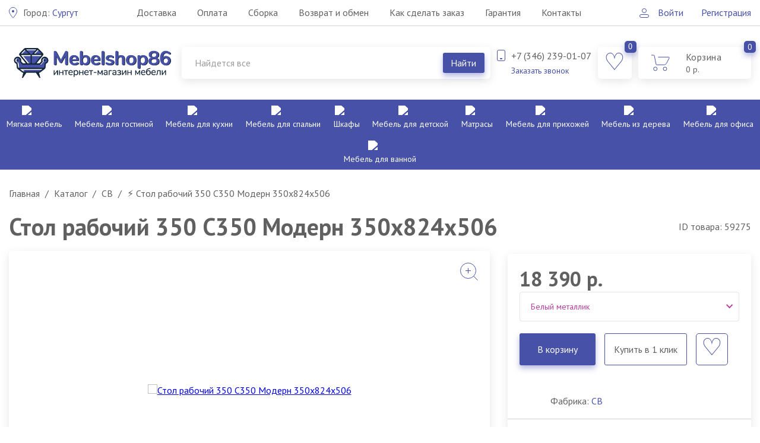

--- FILE ---
content_type: text/html; charset=UTF-8
request_url: https://mebelshop86.ru/products/stol-rabochij-350-s350-modern-350h824h506
body_size: 14875
content:
<!DOCTYPE html>
<html>
<head>
	<base href="https://mebelshop86.ru/"/>
	<title>ᐈ Купить стол рабочий 350 С350 Модерн 350х824х506 в Сургуте недорого - интернет-магазин МебельШоп86</title>
	
	<meta http-equiv="Content-Type" content="text/html; charset=utf-8">
	<meta http-equiv="X-UA-Compatible" content="IE=edge">
	<meta name="viewport" content="width=device-width, initial-scale=1, maximum-scale=1, user-scalable=0">
	<meta name="google-site-verification" content="qrHD_GRW7BpV6FlMFzjP-OoLkXHJBjnW9pQ8busJ_KE" />
	<meta name="format-detection" content="telephone=no">
	<meta name="SKYPE_TOOLBAR" content ="SKYPE_TOOLBAR_PARSER_COMPATIBLE">
	<meta name="yandex-verification" content="4e274160a0998b96" />

	<meta name="description" content="⭐ Стол рабочий 350 С350 Модерн 350х824х506 от интернет-магазина МебельШоп86 в Сургуте по низкой цене. ✔ Быстрая доставка " />
	<meta name="keywords"    content="Стол рабочий 350 С350 Модерн 350х824х506" />
	
		
			
			
	
	<link href="design/mebelshop/images/favicon.ico" rel="icon"          type="image/x-icon"/>
	<link href="design/mebelshop/images/favicon.ico" rel="shortcut icon" type="image/x-icon"/>

	<link rel="stylesheet" href="design/mebelshop/css/styles.css?v=10">
	
	<link rel="stylesheet" href="design/mebelshop/css/owl.carousel.css">
	<link rel="stylesheet" href="design/mebelshop/css/jquery.fancybox.css">
	<link rel="stylesheet" href="design/mebelshop/css/ion.rangeSlider.css">
	
	<link rel="stylesheet" href="design/mebelshop/css/response_1023.css" media="(max-width: 1023px)">
	<link rel="stylesheet" href="design/mebelshop/css/response_767.css" media="(max-width: 767px)">
	<link rel="stylesheet" href="design/mebelshop/css/response_479.css" media="(max-width: 479px)">
	
	<!--[if lt IE 9]>
	<script src="http://html5shiv.googlecode.com/svn/trunk/html5.js"></script>
	<![endif]-->
	
		<link rel="canonical" href="https://mebelshop86.ru/products/stol-rabochij-350-s350-modern-350h824h506"/>	
	            <meta property="og:url" content="https://mebelshop86.ru/products/stol-rabochij-350-s350-modern-350h824h506"/>
        <meta property="og:type" content="article"/>
        <meta property="og:title" content="Стол рабочий 350 С350 Модерн 350х824х506"/>
        <meta property="og:image" content="https://mebelshop86.ru/files/resizes/products/812/stol-rabochij-350-s350-modern-350h824h506-1.330x300.jpg"/>
        <meta property="og:description" content=''/>
        <link rel="image_src" href="https://mebelshop86.ru/files/resizes/products/812/stol-rabochij-350-s350-modern-350h824h506-1.330x300.jpg"/>
    	
		
	</head>
<body>
	
	<div class="site_wrap">

	<!-- Шапка -->
<header>
	<div class="top_line">
		<div class="cont">
			<div class="city">
				<a href="#locality" class="modal_link"><span>Город:</span> Сургут</a>
			</div>

			<a href="#" class="mob_menu_link">
				<span></span>
				<span></span>
				<span></span>
			</a>
			
			<div class="box_menu">
				<nav class="menu">
										<a data-page="3" href="dostavka" class="">Доставка</a>
										<a data-page="2" href="oplata" class="">Оплата</a>
										<a data-page="26" href="sborka-mebeli" class="">Сборка</a>
										<a data-page="25" href="vozvrat-i-obmen-mebeli" class="">Возврат и обмен</a>
										<a data-page="24" href="kak-sdelat-zakaz" class="">Как сделать заказ</a>
										<a data-page="18" href="garantiya" class="">Гарантия</a>
										<a data-page="6" href="contact" class="">Контакты</a>
									</nav>
			</div>
<!--noindex-->
			<div class="box_login">
				
								
				<a href="user/login">Войти</a>

				<a href="user/register">Регистрация</a>
				
				<!--/noindex-->				
			</div>
		</div>
	</div>

	<div class="cont">
		<div class="flex_box">
			<div class="logo">
				<a href="/">
					<img src="design/mebelshop/images/logo.png" alt="">
				</a>
			</div>

			<div class="block_search">
				<form method="get" action="search">
					<input type="text" name="keyword" value="" placeholder="Найдется все" class="search left input_search">

					<input type="submit" value="Найти" class="search_btn left">
					<div class="clear"></div>
				</form>
			</div>

			<div class="contact">
				<div class="tel">+7 (346) 239-01-07</div>
				
				<!--
								<div class="tel">+7 (346) 239-01-07</div>
								-->

				<div class="call">
					<a href="#modal_call" class="modal_link">Заказать звонок</a>
				</div>
			</div>
			
			<div class="wishlist_informer" id="wishlist_informer">
			<a title="Избранное" >
	<div class="number">0</div>
</a>			</div>
			
			<div class="cart" id="cart_informer">
			<a href="./cart/">
	<div class="number">0</div>
	<div class="name">Корзина</div>
	<div class="price">0&nbsp;р.</div>
</a>
			</div>
			
		</div>
	</div>

	<div class="line_menu">
		<div class="cont">
			<ul class="menu_cat">
														
								<li>
					<a  href="catalog/myagkaya-mebel" data-category="799">
						<img src="https://mebelshop86.ru/files/resizes/categories/012-sofa.40x40.png" />						Мягкая мебель
					</a>
					
					<div class="sub_cat">
						<div class="flex">
														<ul class="list">
															<li>
									<a href="catalog/myagkaya-mebel/divany" data-category="877">Диваны</a>
																		<ul>
																				<li>
											<a href="catalog/myagkaya-mebel/divany/divany-v-nalichii" data-category="946">В наличии</a>
										</li>
																				<li>
											<a href="catalog/myagkaya-mebel/divany/nedorogie-divany" data-category="947">Недорогие</a>
										</li>
																				<li>
											<a href="catalog/myagkaya-mebel/divany/pryamye-divany" data-category="948">Прямые</a>
										</li>
																				<li>
											<a href="catalog/myagkaya-mebel/divany/divany-evroknizhka" data-category="949">Еврокнижка</a>
										</li>
																				<li>
											<a href="catalog/myagkaya-mebel/divany/divany-akkordeon" data-category="950">Аккордеон</a>
										</li>
																				<li>
											<a href="catalog/myagkaya-mebel/divany/divany-knizhka" data-category="951">Книжка</a>
										</li>
																				<li>
											<a href="catalog/myagkaya-mebel/divany/divany-klikklyak" data-category="952">Клик-кляк</a>
										</li>
																				<li>
											<a href="catalog/myagkaya-mebel/divany/divankrovat" data-category="953">Диван-кровать</a>
										</li>
																				<li>
											<a href="catalog/myagkaya-mebel/divany/malenkie-divany" data-category="954">Маленькие</a>
										</li>
																				<li>
											<a href="catalog/myagkaya-mebel/divany/divany-vykatnye" data-category="955">Выкатные</a>
										</li>
																			
									</ul>
																	</li>
															<li>
									<a href="catalog/myagkaya-mebel/uglovye-divany" data-category="878">Угловые диваны</a>
																		<ul>
																				<li>
											<a href="catalog/myagkaya-mebel/uglovye-divany/uglovye-evroknizhki" data-category="945">Угловые еврокнижки</a>
										</li>
																			
									</ul>
																	</li>
															<li>
									<a href="catalog/myagkaya-mebel/pufy" data-category="880">Пуфы</a>
																	</li>
															<li>
									<a href="catalog/myagkaya-mebel/kozhanye-divany" data-category="881">Кожаные</a>
																	</li>
															<li>
									<a href="catalog/myagkaya-mebel/kresla-dlya-otdyha" data-category="882">Кресла для отдыха</a>
																	</li>
															<li>
									<a href="catalog/myagkaya-mebel/divany-na-zakaz" data-category="883">На заказ</a>
																	</li>
															<li>
									<a href="catalog/myagkaya-mebel/kreslokrovati" data-category="884">Кресло-кровати</a>
																	</li>
														</ul>
														
							
															
<div class="product">
	<!--noindex--><div class="hitP">ХИТ!</div><!--/noindex-->
	<div class="abs_stick">
		
		
			</div>

		<div class="thumb">
		<a href="products/divan-finka-2-dk-velyur-poni-04-svetlo-sero-bezhevyj">
			<img src="https://mebelshop86.ru/files/resizes/products///divan-finka-2-dk-velyur-poni-04-svetlo-sero-bezhevyj-1.350x350.jpeg" alt="Диван Финка-2 ДК велюр Пони 04 светло-серо-бежевый">
		</a>
	</div>
	
	<div class="info_product">
		<!--noindex--><div class="code">Код: 123482</div><!--/noindex-->
	</div>

	<div class="name">
		<a href="products/divan-finka-2-dk-velyur-poni-04-svetlo-sero-bezhevyj">Диван Финка-2 ДК велюр Пони 04 светло-серо-бежевый</a>
	</div>
	
		<form class="variants">
		
		<input type="hidden" name="variant" value="75565"/>
		<div class="box">
			<div class="box_price">
				<div class="price">
					146 110 руб.

									</div>
			</div>

			<div class="buy">
								<a title="Отложить" data-id="61741" class="fn_wishlist" href="javascript:void(0)"></a>
								
				<input type="submit" value="В корзину" class="buyBtn" data-result-text="Добавлено"/>
			</div>
		</div>
	</form>
	</div>														
						</div>
					</div>
				</li>
															
								<li>
					<a  href="catalog/mebel-dlya-gostinoj" data-category="798">
						<img src="https://mebelshop86.ru/files/resizes/categories/013-living%20room.40x40.png" />						Мебель для гостиной
					</a>
					
					<div class="sub_cat">
						<div class="flex">
														<ul class="list">
															<li>
									<a href="catalog/mebel-dlya-gostinoj/ministenki" data-category="818">Мини-стенки</a>
																	</li>
															<li>
									<a href="catalog/mebel-dlya-gostinoj/modulnye-gostinye" data-category="819">Модульные гостиные</a>
																		<ul>
																				<li>
											<a href="catalog/mebel-dlya-gostinoj/modulnye-gostinye/nedorogie-gostinye" data-category="956">Недорогие</a>
										</li>
																				<li>
											<a href="catalog/mebel-dlya-gostinoj/modulnye-gostinye/uglovye-gostinye" data-category="957">Угловые</a>
										</li>
																				<li>
											<a href="catalog/mebel-dlya-gostinoj/modulnye-gostinye/sovremennye-gostinye" data-category="958">Современные</a>
										</li>
																				<li>
											<a href="catalog/mebel-dlya-gostinoj/modulnye-gostinye/klassicheskie-gostinye" data-category="959">Классические</a>
										</li>
																			
									</ul>
																	</li>
															<li>
									<a href="catalog/mebel-dlya-gostinoj/stenki-dlya-gostinoj" data-category="820">Стенки для гостиной</a>
																		<ul>
																				<li>
											<a href="catalog/mebel-dlya-gostinoj/stenki-dlya-gostinoj/nedorogie-stenki" data-category="960">Недорогие стенки</a>
										</li>
																				<li>
											<a href="catalog/mebel-dlya-gostinoj/stenki-dlya-gostinoj/sovremennye-stenki" data-category="961">Современные стенки</a>
										</li>
																				<li>
											<a href="catalog/mebel-dlya-gostinoj/stenki-dlya-gostinoj/klassicheskie-stenki" data-category="962">Классические стенки</a>
										</li>
																			
									</ul>
																	</li>
															<li>
									<a href="catalog/mebel-dlya-gostinoj/gorki-dlya-gostinoj" data-category="821">Горки для гостиной</a>
																	</li>
															<li>
									<a href="catalog/mebel-dlya-gostinoj/tumby-pod-televizor" data-category="822">Тумбы под телевизор</a>
																	</li>
															<li>
									<a href="catalog/mebel-dlya-gostinoj/zhurnalnye-stoliki" data-category="823">Журнальные столики</a>
																		<ul>
																				<li>
											<a href="catalog/mebel-dlya-gostinoj/zhurnalnye-stoliki/zhurnalnye-stoly-iz-stekla" data-category="922">Журнальные столы из стекла</a>
										</li>
																				<li>
											<a href="catalog/mebel-dlya-gostinoj/zhurnalnye-stoliki/stoliki-iz-dereva" data-category="923">Столики из дерева</a>
										</li>
																				<li>
											<a href="catalog/mebel-dlya-gostinoj/zhurnalnye-stoliki/stolytransformery" data-category="924">Столы-трансформеры</a>
										</li>
																			
									</ul>
																	</li>
															<li>
									<a href="catalog/mebel-dlya-gostinoj/kresla-kachalki" data-category="824">Кресла качалки</a>
																	</li>
															<li>
									<a href="catalog/mebel-dlya-gostinoj/tsvetochnitsy" data-category="826">Цветочницы</a>
																	</li>
														</ul>
														
							
															
<div class="product">
	<!--noindex--><div class="hitP">ХИТ!</div><!--/noindex-->
	<div class="abs_stick">
		
		
			</div>

		<div class="thumb">
		<a href="products/gostinaya-modulnaya-grand-dub-kraft-belyj">
			<img src="https://mebelshop86.ru/files/resizes/products///gostinaya-modulnaya-grand-dub-kraft-belyj-1.350x350.jpg" alt="Гостиная модульная Гранд дуб крафт белый">
		</a>
	</div>
	
	<div class="info_product">
		<!--noindex--><div class="code">Код: 124912</div><!--/noindex-->
	</div>

	<div class="name">
		<a href="products/gostinaya-modulnaya-grand-dub-kraft-belyj">Гостиная модульная Гранд дуб крафт белый</a>
	</div>
	
		<form class="variants">
		
		<input type="hidden" name="variant" value="76378"/>
		<div class="box">
			<div class="box_price">
				<div class="price">
					107 890 руб.

									</div>
			</div>

			<div class="buy">
								<a title="Отложить" data-id="62456" class="fn_wishlist" href="javascript:void(0)"></a>
								
				<input type="submit" value="В корзину" class="buyBtn" data-result-text="Добавлено"/>
			</div>
		</div>
	</form>
	</div>														
						</div>
					</div>
				</li>
															
								<li>
					<a  href="catalog/kuhonnaya-mebel" data-category="797">
						<img src="https://mebelshop86.ru/files/resizes/categories/008-kitchen.40x40.png" />						Мебель для кухни
					</a>
					
					<div class="sub_cat">
						<div class="flex">
														<ul class="list">
															<li>
									<a href="catalog/kuhonnaya-mebel/nedorogie-kuhni" data-category="832">Недорогие кухни</a>
																	</li>
															<li>
									<a href="catalog/kuhonnaya-mebel/kuhonnye-garnitury" data-category="833">Кухонные гарнитуры</a>
																	</li>
															<li>
									<a href="catalog/kuhonnaya-mebel/modulnye-kuhni" data-category="834">Модульные</a>
																		<ul>
																				<li>
											<a href="catalog/kuhonnaya-mebel/modulnye-kuhni/klassicheskie-kuhni" data-category="942">Классические</a>
										</li>
																				<li>
											<a href="catalog/kuhonnaya-mebel/modulnye-kuhni/malenkie-kuhni" data-category="943">Маленькие</a>
										</li>
																				<li>
											<a href="catalog/kuhonnaya-mebel/modulnye-kuhni/sovremennye-kuhni" data-category="944">Современные</a>
										</li>
																			
									</ul>
																	</li>
															<li>
									<a href="catalog/kuhonnaya-mebel/uglovye-kuhni" data-category="835">Угловые кухни</a>
																	</li>
															<li>
									<a href="catalog/kuhonnaya-mebel/kuhni-na-zakaz" data-category="836">Кухни на заказ</a>
																	</li>
															<li>
									<a href="catalog/kuhonnaya-mebel/kuhonnye-ugolki" data-category="837">Кухонные уголки</a>
																	</li>
															<li>
									<a href="catalog/kuhonnaya-mebel/obedennye-zony" data-category="838">Обеденные зоны</a>
																		<ul>
																				<li>
											<a href="catalog/kuhonnaya-mebel/obedennye-zony/metallicheskie-stulya" data-category="910">Металлические стулья</a>
										</li>
																				<li>
											<a href="catalog/kuhonnaya-mebel/obedennye-zony/stoly-iz-massiva" data-category="911">Из массива</a>
										</li>
																				<li>
											<a href="catalog/kuhonnaya-mebel/obedennye-zony/obedennye-stoly" data-category="912">Обеденные</a>
										</li>
																				<li>
											<a href="catalog/kuhonnaya-mebel/obedennye-zony/steklyannye-stoly" data-category="913">Стеклянные</a>
										</li>
																				<li>
											<a href="catalog/kuhonnaya-mebel/obedennye-zony/stoly-razdvizhnye" data-category="914">Раздвижные</a>
										</li>
																				<li>
											<a href="catalog/kuhonnaya-mebel/obedennye-zony/stoly-tumby" data-category="915">Столы тумбы</a>
										</li>
																				<li>
											<a href="catalog/kuhonnaya-mebel/obedennye-zony/derevyannye-stulya" data-category="916">Деревянные стулья</a>
										</li>
																				<li>
											<a href="catalog/kuhonnaya-mebel/obedennye-zony/barnye-stulya" data-category="917">Барные стулья</a>
										</li>
																				<li>
											<a href="catalog/kuhonnaya-mebel/obedennye-zony/obedennye-gruppy" data-category="918">Обеденные группы</a>
										</li>
																				<li>
											<a href="catalog/kuhonnaya-mebel/obedennye-zony/stulya-dlya-doma" data-category="919">Стулья для дома</a>
										</li>
																				<li>
											<a href="catalog/kuhonnaya-mebel/obedennye-zony/taburety-dlya-kuhni" data-category="920">Табуреты для кухни</a>
										</li>
																				<li>
											<a href="catalog/kuhonnaya-mebel/obedennye-zony/stoly-v-nalichii" data-category="921">В наличии</a>
										</li>
																			
									</ul>
																	</li>
															<li>
									<a href="catalog/kuhonnaya-mebel/kuhonnye-mojki" data-category="839">Кухонные мойки</a>
																		<ul>
																				<li>
											<a href="catalog/kuhonnaya-mebel/kuhonnye-mojki/mojki-iz-kamnya-60100-sm" data-category="925">Мойки из камня 60-100 см</a>
										</li>
																				<li>
											<a href="catalog/kuhonnaya-mebel/kuhonnye-mojki/uglovye-mojki-iz-kamnya" data-category="926">Угловые мойки из камня</a>
										</li>
																				<li>
											<a href="catalog/kuhonnaya-mebel/kuhonnye-mojki/kruglye-mojki-iz-kamnya" data-category="927">Круглые мойки из камня</a>
										</li>
																				<li>
											<a href="catalog/kuhonnaya-mebel/kuhonnye-mojki/uglovye-mojki-iz-nerzhavejki" data-category="928">Угловые мойки из нержавейки</a>
										</li>
																				<li>
											<a href="catalog/kuhonnaya-mebel/kuhonnye-mojki/mojki-iz-nerzhavejki-70100-sm" data-category="929">Мойки из нержавейки 70-100 см</a>
										</li>
																				<li>
											<a href="catalog/kuhonnaya-mebel/kuhonnye-mojki/mojki-iz-nerzhavejki-5065-sm" data-category="930">Мойки из нержавейки 50-65 см</a>
										</li>
																				<li>
											<a href="catalog/kuhonnaya-mebel/kuhonnye-mojki/mojki-iz-nerzhavejki-3045-sm" data-category="931">Мойки из нержавейки 30-45 см</a>
										</li>
																				<li>
											<a href="catalog/kuhonnaya-mebel/kuhonnye-mojki/kruglye-mojki-iz-nerzhavejki" data-category="932">Круглые мойки из нержавейки</a>
										</li>
																			
									</ul>
																	</li>
															<li>
									<a href="catalog/kuhonnaya-mebel/kuhonnye-divany" data-category="840">Кухонные диваны</a>
																	</li>
															<li>
									<a href="catalog/kuhonnaya-mebel/smesiteli-dlya-kuhni" data-category="841">Смесители для кухни</a>
																	</li>
															<li>
									<a href="catalog/kuhonnaya-mebel/kuhonnye-fartuki" data-category="842">Кухонные фартуки</a>
																	</li>
															<li>
									<a href="catalog/kuhonnaya-mebel/kuhonnye-taburetki" data-category="843">Кухонные табуретки</a>
																	</li>
															<li>
									<a href="catalog/kuhonnaya-mebel/bufety" data-category="844">Буфеты</a>
																	</li>
														</ul>
														
							
															
<div class="product">
	<!--noindex--><div class="hitP">ХИТ!</div><!--/noindex-->
	<div class="abs_stick">
		
		
			</div>

		<div class="thumb">
		<a href="products/kuhonnyj-garnitur-abrau-20-belyj-dub-zolotoj-chernyj">
			<img src="https://mebelshop86.ru/files/resizes/products///kuhonnyj-garnitur-abrau-20-belyj-dub-zolotoj-chernyj-1.350x350.jpg" alt="Кухонный гарнитур Абрау 2,0 белый-дуб золотой-черный">
		</a>
	</div>
	
	<div class="info_product">
		<!--noindex--><div class="code">Код: 125112</div><!--/noindex-->
	</div>

	<div class="name">
		<a href="products/kuhonnyj-garnitur-abrau-20-belyj-dub-zolotoj-chernyj">Кухонный гарнитур Абрау 2,0 белый-дуб золотой-черный</a>
	</div>
	
		<form class="variants">
		
		<input type="hidden" name="variant" value="76482"/>
		<div class="box">
			<div class="box_price">
				<div class="price">
					65 440 руб.

									</div>
			</div>

			<div class="buy">
								<a title="Отложить" data-id="62556" class="fn_wishlist" href="javascript:void(0)"></a>
								
				<input type="submit" value="В корзину" class="buyBtn" data-result-text="Добавлено"/>
			</div>
		</div>
	</form>
	</div>														
						</div>
					</div>
				</li>
															
								<li>
					<a  href="catalog/mebel-dlya-spalni" data-category="801">
						<img src="https://mebelshop86.ru/files/resizes/categories/023-bedroom.40x40.png" />						Мебель для спальни
					</a>
					
					<div class="sub_cat">
						<div class="flex">
														<ul class="list">
															<li>
									<a href="catalog/mebel-dlya-spalni/spalnye-garnitury" data-category="827">Спальные гарнитуры</a>
																		<ul>
																				<li>
											<a href="catalog/mebel-dlya-spalni/spalnye-garnitury/spalnye-garnitury-v-temnyh-tonah" data-category="979">Гарнитуры в темных тонах</a>
										</li>
																				<li>
											<a href="catalog/mebel-dlya-spalni/spalnye-garnitury/spalnye-garnitury-v-svetlyh-tonah" data-category="980">Гарнитуры в светлых тонах</a>
										</li>
																				<li>
											<a href="catalog/mebel-dlya-spalni/spalnye-garnitury/klassicheskie-spalni" data-category="981">Классические</a>
										</li>
																				<li>
											<a href="catalog/mebel-dlya-spalni/spalnye-garnitury/nedorogie-spalni" data-category="982">Недорогие спальни</a>
										</li>
																				<li>
											<a href="catalog/mebel-dlya-spalni/spalnye-garnitury/sovremennye-spalni" data-category="983">Современные</a>
										</li>
																			
									</ul>
																	</li>
															<li>
									<a href="catalog/mebel-dlya-spalni/krovati-i-osnovaniya" data-category="828">Кровати и основания</a>
																		<ul>
																				<li>
											<a href="catalog/mebel-dlya-spalni/krovati-i-osnovaniya/dvuspalnye-krovati" data-category="900">Двуспальные</a>
										</li>
																				<li>
											<a href="catalog/mebel-dlya-spalni/krovati-i-osnovaniya/kozhanye-krovati" data-category="901">Кожаные</a>
										</li>
																				<li>
											<a href="catalog/mebel-dlya-spalni/krovati-i-osnovaniya/interernye-krovati" data-category="902">Интерьерные</a>
										</li>
																				<li>
											<a href="catalog/mebel-dlya-spalni/krovati-i-osnovaniya/krovati-s-podemnym-mehanizmom" data-category="903">С подъемным механизмом</a>
										</li>
																				<li>
											<a href="catalog/mebel-dlya-spalni/krovati-i-osnovaniya/odnospalnye-krovati" data-category="904">Односпальные</a>
										</li>
																				<li>
											<a href="catalog/mebel-dlya-spalni/krovati-i-osnovaniya/myagkie-krovati" data-category="905">Мягкие</a>
										</li>
																				<li>
											<a href="catalog/mebel-dlya-spalni/krovati-i-osnovaniya/ortopedicheskie-osnovaniya" data-category="906">Ортопедические основания</a>
										</li>
																				<li>
											<a href="catalog/mebel-dlya-spalni/krovati-i-osnovaniya/krovati-iz-massiva" data-category="907">Из массива</a>
										</li>
																				<li>
											<a href="catalog/mebel-dlya-spalni/krovati-i-osnovaniya/kovanye-krovati" data-category="908">Кованые</a>
										</li>
																				<li>
											<a href="catalog/mebel-dlya-spalni/krovati-i-osnovaniya/raskladushki" data-category="909">Раскладушки</a>
										</li>
																			
									</ul>
																	</li>
															<li>
									<a href="catalog/mebel-dlya-spalni/tualetnye-stoliki" data-category="829">Туалетные столики</a>
																	</li>
															<li>
									<a href="catalog/mebel-dlya-spalni/komody" data-category="830">Комоды</a>
																		<ul>
																				<li>
											<a href="catalog/mebel-dlya-spalni/komody/komody-iz-ldsp" data-category="1029">Комоды из ЛДСП</a>
										</li>
																				<li>
											<a href="catalog/mebel-dlya-spalni/komody/nedorogie-komody" data-category="1030">Недорогие комоды</a>
										</li>
																				<li>
											<a href="catalog/mebel-dlya-spalni/komody/klassicheskie-komody" data-category="1031">Классические комоды</a>
										</li>
																			
									</ul>
																	</li>
															<li>
									<a href="catalog/mebel-dlya-spalni/tumby-prikrovatnye" data-category="831">Тумбы прикроватные</a>
																	</li>
														</ul>
														
							
															
<div class="product">
	<!--noindex--><div class="hitP">ХИТ!</div><!--/noindex-->
	<div class="abs_stick">
		
		
			</div>

		<div class="thumb">
		<a href="products/spalnya-modulnaya-grand-dub-kraft-belyj">
			<img src="https://mebelshop86.ru/files/resizes/products/983/spalnya-modulnaya-grand-dub-kraft-belyj-1.350x350.jpg" alt="Спальня модульная Гранд дуб крафт белый">
		</a>
	</div>
	
	<div class="info_product">
		<!--noindex--><div class="code">Код: 124914</div><!--/noindex-->
	</div>

	<div class="name">
		<a href="products/spalnya-modulnaya-grand-dub-kraft-belyj">Спальня модульная Гранд дуб крафт белый</a>
	</div>
	
		<form class="variants">
		
		<input type="hidden" name="variant" value="76379"/>
		<div class="box">
			<div class="box_price">
				<div class="price">
					187 070 руб.

									</div>
			</div>

			<div class="buy">
								<a title="Отложить" data-id="62457" class="fn_wishlist" href="javascript:void(0)"></a>
								
				<input type="submit" value="В корзину" class="buyBtn" data-result-text="Добавлено"/>
			</div>
		</div>
	</form>
	</div>														
						</div>
					</div>
				</li>
															
								<li>
					<a  href="catalog/shkafykupe" data-category="803">
						<img src="https://mebelshop86.ru/files/resizes/categories/009-book%20shelf.40x40.png" />						Шкафы
					</a>
					
					<div class="sub_cat">
						<div class="flex">
														<ul class="list">
															<li>
									<a href="catalog/shkafykupe/nedorogie-shkafykupe" data-category="869">Недорогие шкафы-купе</a>
																	</li>
															<li>
									<a href="catalog/shkafykupe/shkafykupe-dvuhdvernye" data-category="870">Шкафы-купе двухдверные</a>
																	</li>
															<li>
									<a href="catalog/shkafykupe/shkafykupe-trhdvernye" data-category="871">Шкафы-купе трёхдверные</a>
																	</li>
															<li>
									<a href="catalog/shkafykupe/shkafygarderoby" data-category="872">Шкафы-гардеробы</a>
																	</li>
															<li>
									<a href="catalog/shkafykupe/uglovye-shkafykupe" data-category="873">Угловые шкафы-купе</a>
																	</li>
															<li>
									<a href="catalog/shkafykupe/shkafprihozhaya" data-category="874">Шкаф-прихожая</a>
																	</li>
															<li>
									<a href="catalog/shkafykupe/shkafy-raspashnye" data-category="875">Шкафы распашные</a>
																	</li>
														</ul>
														
							
															
<div class="product">
	<!--noindex--><div class="hitP">ХИТ!</div><!--/noindex-->
	<div class="abs_stick">
		
		
			</div>

		<div class="thumb">
		<a href="products/shkaf-kupe-shkk-11-yasen-belyj">
			<img src="https://mebelshop86.ru/files/resizes/products///shkaf-kupe-shkk-11-yasen-belyj-1.350x350.jpg" alt="Шкаф-купе ШКК-11 ясень белый">
		</a>
	</div>
	
	<div class="info_product">
		<!--noindex--><div class="code">Код: 124792</div><!--/noindex-->
	</div>

	<div class="name">
		<a href="products/shkaf-kupe-shkk-11-yasen-belyj">Шкаф-купе ШКК-11 ясень белый</a>
	</div>
	
		<form class="variants">
		
		<input type="hidden" name="variant" value="76305"/>
		<div class="box">
			<div class="box_price">
				<div class="price">
					53 880 руб.

									</div>
			</div>

			<div class="buy">
								<a title="Отложить" data-id="62396" class="fn_wishlist" href="javascript:void(0)"></a>
								
				<input type="submit" value="В корзину" class="buyBtn" data-result-text="Добавлено"/>
			</div>
		</div>
	</form>
	</div>														
						</div>
					</div>
				</li>
															
								<li>
					<a  href="catalog/mebel-dlya-detskoj" data-category="800">
						<img src="https://mebelshop86.ru/files/resizes/categories/crib.40x40.png" />						Мебель для детской
					</a>
					
					<div class="sub_cat">
						<div class="flex">
														<ul class="list">
															<li>
									<a href="catalog/mebel-dlya-detskoj/detskie-spalni" data-category="845">Детские спальни</a>
																		<ul>
																				<li>
											<a href="catalog/mebel-dlya-detskoj/detskie-spalni/nedorogie-detskie" data-category="963">Недорогие детские</a>
										</li>
																				<li>
											<a href="catalog/mebel-dlya-detskoj/detskie-spalni/modulnye-detskie" data-category="964">Модульные</a>
										</li>
																				<li>
											<a href="catalog/mebel-dlya-detskoj/detskie-spalni/sovremennye-detskie" data-category="965">Современные</a>
										</li>
																				<li>
											<a href="catalog/mebel-dlya-detskoj/detskie-spalni/molodezhnye-detskie" data-category="966">Молодежные</a>
										</li>
																				<li>
											<a href="catalog/mebel-dlya-detskoj/detskie-spalni/detskie-dlya-devochek" data-category="967">Детские для девочек</a>
										</li>
																				<li>
											<a href="catalog/mebel-dlya-detskoj/detskie-spalni/detskie-dlya-dvoih-detej" data-category="968">Для двоих детей</a>
										</li>
																				<li>
											<a href="catalog/mebel-dlya-detskoj/detskie-spalni/detskie-dlya-malchikov" data-category="969">Для мальчиков</a>
										</li>
																				<li>
											<a href="catalog/mebel-dlya-detskoj/detskie-spalni/podrostkovye-detskie" data-category="970">Подростковые</a>
										</li>
																				<li>
											<a href="catalog/mebel-dlya-detskoj/detskie-spalni/igrovaya-mebel" data-category="971">Игровая мебель</a>
										</li>
																			
									</ul>
																	</li>
															<li>
									<a href="catalog/mebel-dlya-detskoj/detskie-krovati" data-category="846">Детские кровати</a>
																		<ul>
																				<li>
											<a href="catalog/mebel-dlya-detskoj/detskie-krovati/odnospalnye-krovati-dlya-detej" data-category="972">Односпальные кровати для детей</a>
										</li>
																				<li>
											<a href="catalog/mebel-dlya-detskoj/detskie-krovati/dvuhyarusnye-krovati" data-category="973">Двухъярусные</a>
										</li>
																				<li>
											<a href="catalog/mebel-dlya-detskoj/detskie-krovati/krovati-cherdaki" data-category="974">Кровати чердаки</a>
										</li>
																				<li>
											<a href="catalog/mebel-dlya-detskoj/detskie-krovati/krovati-derevyannye" data-category="976">Деревянные</a>
										</li>
																				<li>
											<a href="catalog/mebel-dlya-detskoj/detskie-krovati/krovatimashinki" data-category="977">Кровати-машинки</a>
										</li>
																				<li>
											<a href="catalog/mebel-dlya-detskoj/detskie-krovati/krovatki-dlya-novorozhdennyh" data-category="978">Кроватки для новорожденных</a>
										</li>
																			
									</ul>
																	</li>
															<li>
									<a href="catalog/mebel-dlya-detskoj/detskie-divany" data-category="847">Детские диваны</a>
																	</li>
															<li>
									<a href="catalog/mebel-dlya-detskoj/detskie-stulchiki" data-category="848">Стульчики</a>
																	</li>
															<li>
									<a href="catalog/mebel-dlya-detskoj/partytransformery" data-category="849">Парты-трансформеры</a>
																	</li>
															<li>
									<a href="catalog/mebel-dlya-detskoj/stol-shkolnik" data-category="850">Стол школьник</a>
																	</li>
															<li>
									<a href="catalog/mebel-dlya-detskoj/detskie-stoly" data-category="851">Детские столы</a>
																	</li>
															<li>
									<a href="catalog/mebel-dlya-detskoj/polki-knizhnye" data-category="852">Полки книжные</a>
																	</li>
															<li>
									<a href="catalog/mebel-dlya-detskoj/detskie-kresla" data-category="853">Кресла</a>
																	</li>
															<li>
									<a href="catalog/mebel-dlya-detskoj/detskie-shkafy" data-category="854">Шкафы</a>
																	</li>
															<li>
									<a href="catalog/mebel-dlya-detskoj/stellazhi-dlya-knig" data-category="855">Стеллажи для книг</a>
																	</li>
															<li>
									<a href="catalog/mebel-dlya-detskoj/detskie-komody" data-category="856">Комоды</a>
																	</li>
														</ul>
														
							
															
<div class="product">
	<!--noindex--><div class="hitP">ХИТ!</div><!--/noindex-->
	<div class="abs_stick">
		
		
			</div>

		<div class="thumb">
		<a href="products/detskaya-vudi-belyj-premium-dub-zolotoj">
			<img src="https://mebelshop86.ru/files/resizes/products///detskaya-vudi-belyj-premium-dub-zolotoj-1.350x350.jpg" alt="Детская Вуди белый премиум-дуб золотой">
		</a>
	</div>
	
	<div class="info_product">
		<!--noindex--><div class="code">Код: 123698</div><!--/noindex-->
	</div>

	<div class="name">
		<a href="products/detskaya-vudi-belyj-premium-dub-zolotoj">Детская Вуди белый премиум-дуб золотой</a>
	</div>
	
		<form class="variants">
		
		<input type="hidden" name="variant" value="75683"/>
		<div class="box">
			<div class="box_price">
				<div class="price">
					259 190 руб.

									</div>
			</div>

			<div class="buy">
								<a title="Отложить" data-id="61849" class="fn_wishlist" href="javascript:void(0)"></a>
								
				<input type="submit" value="В корзину" class="buyBtn" data-result-text="Добавлено"/>
			</div>
		</div>
	</form>
	</div>														
						</div>
					</div>
				</li>
															
								<li>
					<a  href="catalog/matrasy" data-category="804">
						<img src="https://mebelshop86.ru/files/resizes/categories/mattress.40x40.png" />						Матрасы
					</a>
					
					<div class="sub_cat">
						<div class="flex">
														<ul class="list">
															<li>
									<a href="catalog/matrasy/matrasy-v-nalichii" data-category="885">В наличии</a>
																	</li>
															<li>
									<a href="catalog/matrasy/nedorogie-matrasy" data-category="886">Недорогие</a>
																	</li>
															<li>
									<a href="catalog/matrasy/zhestkie-matrasy" data-category="887">Жесткие</a>
																	</li>
															<li>
									<a href="catalog/matrasy/myagkie-matrasy" data-category="888">Мягкие</a>
																	</li>
															<li>
									<a href="catalog/matrasy/matrasy-srednej-zhestkosti" data-category="889">Средней жесткости</a>
																	</li>
															<li>
									<a href="catalog/matrasy/matrasy-dlya-divana" data-category="890">Для дивана</a>
																	</li>
															<li>
									<a href="catalog/matrasy/detskie-matrasy" data-category="891">Детские</a>
																		<ul>
																				<li>
											<a href="catalog/matrasy/detskie-matrasy/matrasy-dlya-novorozhdennyh" data-category="984">Для новорожденных</a>
										</li>
																				<li>
											<a href="catalog/matrasy/detskie-matrasy/matrasy-dlya-podrostkov" data-category="985">Для подростков</a>
										</li>
																			
									</ul>
																	</li>
															<li>
									<a href="catalog/matrasy/odnospalnye-matrasy" data-category="892">Односпальные</a>
																	</li>
															<li>
									<a href="catalog/matrasy/ortopedicheskie-matrasy" data-category="893">Ортопедические</a>
																		<ul>
																				<li>
											<a href="catalog/matrasy/ortopedicheskie-matrasy/pruzhinnye-matrasy" data-category="1009">Пружинные</a>
										</li>
																				<li>
											<a href="catalog/matrasy/ortopedicheskie-matrasy/bespruzhinnye-matrasy" data-category="1010">Беспружинные</a>
										</li>
																				<li>
											<a href="catalog/matrasy/ortopedicheskie-matrasy/dvuspalnye-matrasy" data-category="1011">Двуспальные</a>
										</li>
																				<li>
											<a href="catalog/matrasy/ortopedicheskie-matrasy/matrasy-dlya-pozhilyh-lyudej" data-category="1012">Для пожилых людей</a>
										</li>
																				<li>
											<a href="catalog/matrasy/ortopedicheskie-matrasy/matrasy-dlya-srednego-vozrasta" data-category="1013">Для людей среднего возраста</a>
										</li>
																				<li>
											<a href="catalog/matrasy/ortopedicheskie-matrasy/lateksnye-matrasy" data-category="1014">Латексные</a>
										</li>
																				<li>
											<a href="catalog/matrasy/ortopedicheskie-matrasy/matrasy-kokos" data-category="1015">Из кокоса</a>
										</li>
																				<li>
											<a href="catalog/matrasy/ortopedicheskie-matrasy/matrasy-iz-kokosa-i-lateksa" data-category="1016">Из кокоса и латекса</a>
										</li>
																				<li>
											<a href="catalog/matrasy/ortopedicheskie-matrasy/elitnye-matrasy-" data-category="1018">Элитные</a>
										</li>
																			
									</ul>
																	</li>
															<li>
									<a href="catalog/matrasy/namatrasniki" data-category="894">Наматрасники</a>
																		<ul>
																				<li>
											<a href="catalog/matrasy/namatrasniki/tonkie-matrasy" data-category="986">Тонкие матрасы</a>
										</li>
																				<li>
											<a href="catalog/matrasy/namatrasniki/kokosovye-namatrasniki-" data-category="987">Кокосовые наматрасники </a>
										</li>
																				<li>
											<a href="catalog/matrasy/namatrasniki/lateksnye-namatrasniki" data-category="988">Латексные наматрасники</a>
										</li>
																			
									</ul>
																	</li>
															<li>
									<a href="catalog/matrasy/matrasy-po-brendam" data-category="895">Матрасы по брендам</a>
																		<ul>
																				<li>
											<a href="catalog/matrasy/matrasy-po-brendam/matrasy-nega" data-category="989">Нега</a>
										</li>
																				<li>
											<a href="catalog/matrasy/matrasy-po-brendam/matrasy-relaks" data-category="990">Релакс</a>
										</li>
																				<li>
											<a href="catalog/matrasy/matrasy-po-brendam/matrasy-konkord" data-category="991">Конкорд</a>
										</li>
																			
									</ul>
																	</li>
															<li>
									<a href="catalog/matrasy/odeyala" data-category="896">Одеяла</a>
																	</li>
															<li>
									<a href="catalog/matrasy/ortopedicheskie-podushki" data-category="897">Ортопедические подушки</a>
																	</li>
														</ul>
														
							
															
<div class="product">
	<!--noindex--><div class="hitP">ХИТ!</div><!--/noindex-->
	<div class="abs_stick">
		
		
			</div>

		<div class="thumb">
		<a href="products/matras-balance-prestige">
			<img src="https://mebelshop86.ru/files/resizes/products/1011/matras-balance-prestige-1.350x350.jpg" alt="Матрас Balance Prestige">
		</a>
	</div>
	
	<div class="info_product">
		<!--noindex--><div class="code">Код: 115288</div><!--/noindex-->
	</div>

	<div class="name">
		<a href="products/matras-balance-prestige">Матрас Balance Prestige</a>
	</div>
	
		<form class="variants">
		
		<input type="hidden" name="variant" value="69484"/>
		<div class="box">
			<div class="box_price">
				<div class="price">
					13 090 руб.

									</div>
			</div>

			<div class="buy">
								<a title="Отложить" data-id="57644" class="fn_wishlist" href="javascript:void(0)"></a>
								
				<input type="submit" value="В корзину" class="buyBtn" data-result-text="Добавлено"/>
			</div>
		</div>
	</form>
	</div>														
						</div>
					</div>
				</li>
															
								<li>
					<a  href="catalog/mebel-dlya-prihozhih" data-category="802">
						<img src="https://mebelshop86.ru/files/resizes/categories/006-closet.40x40.png" />						Мебель для прихожей
					</a>
					
					<div class="sub_cat">
						<div class="flex">
														<ul class="list">
															<li>
									<a href="catalog/mebel-dlya-prihozhih/prihozhie" data-category="857">Прихожие</a>
																	</li>
															<li>
									<a href="catalog/mebel-dlya-prihozhih/malenkie-prihozhie" data-category="858">Маленькие</a>
																	</li>
															<li>
									<a href="catalog/mebel-dlya-prihozhih/sovremennye-prihozhie" data-category="859">Современные</a>
																	</li>
															<li>
									<a href="catalog/mebel-dlya-prihozhih/klassicheskie-prihozhie" data-category="860">Классические</a>
																	</li>
															<li>
									<a href="catalog/mebel-dlya-prihozhih/nedorogie-prihozhie" data-category="861">Недорогие прихожие</a>
																	</li>
															<li>
									<a href="catalog/mebel-dlya-prihozhih/uzkie-prihozhie" data-category="862">Узкие</a>
																	</li>
															<li>
									<a href="catalog/mebel-dlya-prihozhih/uglovye-prihozhie" data-category="863">Угловые</a>
																	</li>
															<li>
									<a href="catalog/mebel-dlya-prihozhih/tumby-dlya-obuvi" data-category="864">Тумбы для обуви</a>
																	</li>
															<li>
									<a href="catalog/mebel-dlya-prihozhih/banketki" data-category="865">Банкетки</a>
																	</li>
															<li>
									<a href="catalog/mebel-dlya-prihozhih/veshalki-nastennye" data-category="866">Вешалки настенные</a>
																	</li>
															<li>
									<a href="catalog/mebel-dlya-prihozhih/veshalki-dlya-odezhdy-napolnye" data-category="867">Вешалки для одежды напольные</a>
																	</li>
															<li>
									<a href="catalog/mebel-dlya-prihozhih/konsoli" data-category="868">Мебельные консоли</a>
																	</li>
														</ul>
														
							
															
<div class="product">
	<!--noindex--><div class="hitP">ХИТ!</div><!--/noindex-->
	<div class="abs_stick">
		
		
			</div>

		<div class="thumb">
		<a href="products/prihozhaya-modulnaya-dallas-dub-kanon-soft-grafit">
			<img src="https://mebelshop86.ru/files/resizes/products/802/prihozhaya-modulnaya-dallas-dub-kanon-soft-grafit-1.350x350.jpg" alt="Прихожая модульная Даллас дуб каньон-софт графит">
		</a>
	</div>
	
	<div class="info_product">
		<!--noindex--><div class="code">Код: 124946</div><!--/noindex-->
	</div>

	<div class="name">
		<a href="products/prihozhaya-modulnaya-dallas-dub-kanon-soft-grafit">Прихожая модульная Даллас дуб каньон-софт графит</a>
	</div>
	
		<form class="variants">
		
		<input type="hidden" name="variant" value="76395"/>
		<div class="box">
			<div class="box_price">
				<div class="price">
					89 080 руб.

									</div>
			</div>

			<div class="buy">
								<a title="Отложить" data-id="62473" class="fn_wishlist" href="javascript:void(0)"></a>
								
				<input type="submit" value="В корзину" class="buyBtn" data-result-text="Добавлено"/>
			</div>
		</div>
	</form>
	</div>														
						</div>
					</div>
				</li>
															
								<li>
					<a  href="catalog/mebel-iz-dereva" data-category="809">
						<img src="https://mebelshop86.ru/files/resizes/categories/outdoor-table.40x40.png" />						Мебель из дерева
					</a>
					
					<div class="sub_cat">
						<div class="flex">
														<ul class="list">
															<li>
									<a href="catalog/mebel-iz-dereva/skamejki-iz-dereva" data-category="997">Скамейки из дерева</a>
																	</li>
															<li>
									<a href="catalog/mebel-iz-dereva/lavochki-i-skami" data-category="998">Лавочки и скамьи</a>
																	</li>
															<li>
									<a href="catalog/mebel-iz-dereva/krovati-iz-dereva" data-category="999">Кровати из дерева</a>
																	</li>
															<li>
									<a href="catalog/mebel-iz-dereva/derevyannye-prihozhie-" data-category="1000">Деревянные прихожие </a>
																	</li>
															<li>
									<a href="catalog/mebel-iz-dereva/derevyannye-stellazhi" data-category="1001">Деревянные стеллажи</a>
																	</li>
															<li>
									<a href="catalog/mebel-iz-dereva/stoly-iz-dereva" data-category="1002">Столы из дерева</a>
																	</li>
															<li>
									<a href="catalog/mebel-iz-dereva/stulya-iz-dereva" data-category="1003">Стулья из дерева</a>
																	</li>
															<li>
									<a href="catalog/mebel-iz-dereva/mebel-iz-rotanga" data-category="806">Мебель из ротанга</a>
																		<ul>
																				<li>
											<a href="catalog/mebel-iz-dereva/mebel-iz-rotanga/kresla-i-pufiki-iz-rotanga" data-category="934">Кресла и пуфики из ротанга</a>
										</li>
																			
									</ul>
																	</li>
														</ul>
														
							
														
						</div>
					</div>
				</li>
															
								<li>
					<a  href="catalog/mebel-dlya-ofisa" data-category="807">
						<img src="https://mebelshop86.ru/files/resizes/categories/027-desktop%20computer.40x40.png" />						Мебель для офиса
					</a>
					
					<div class="sub_cat">
						<div class="flex">
														<ul class="list">
															<li>
									<a href="catalog/mebel-dlya-ofisa/kompyuternye-stoly" data-category="935">Компьютерные столы</a>
																		<ul>
																				<li>
											<a href="catalog/mebel-dlya-ofisa/kompyuternye-stoly/kompyuternye-stoly-iz-ldsp" data-category="1032">Компьютерные столы из ЛДСП</a>
										</li>
																				<li>
											<a href="catalog/mebel-dlya-ofisa/kompyuternye-stoly/uglovye-stoly" data-category="1033">Угловые столы</a>
										</li>
																				<li>
											<a href="catalog/mebel-dlya-ofisa/kompyuternye-stoly/pismennye-stoly" data-category="1034">Письменные столы</a>
										</li>
																				<li>
											<a href="catalog/mebel-dlya-ofisa/kompyuternye-stoly/noutbuk-stol" data-category="1035">Столы для ноутбука</a>
										</li>
																			
									</ul>
																	</li>
															<li>
									<a href="catalog/mebel-dlya-ofisa/ofisnye-stulya" data-category="936">Офисные стулья</a>
																	</li>
															<li>
									<a href="catalog/mebel-dlya-ofisa/kresla-rukovoditelej" data-category="937">Кресла руководителей</a>
																	</li>
															<li>
									<a href="catalog/mebel-dlya-ofisa/ofisnye-kresla" data-category="938">Офисные кресла</a>
																	</li>
															<li>
									<a href="catalog/mebel-dlya-ofisa/ofisnye-divany" data-category="939">Офисные диваны</a>
																	</li>
															<li>
									<a href="catalog/mebel-dlya-ofisa/ofisnye-shkafy-i-stellazhi" data-category="940">Офисные шкафы и стеллажи</a>
																	</li>
															<li>
									<a href="catalog/mebel-dlya-ofisa/ofisnye-stoly" data-category="941">Офисные столы</a>
																	</li>
														</ul>
														
							
														
						</div>
					</div>
				</li>
															
								<li>
					<a  href="catalog/mebel-dlya-vannoj" data-category="805">
						<img src="https://mebelshop86.ru/files/resizes/categories/005-faucet.40x40.png" />						Мебель для ванной
					</a>
					
					<div class="sub_cat">
						<div class="flex">
														<ul class="list">
															<li>
									<a href="catalog/mebel-dlya-vannoj/tumbyumyvalniki-4070" data-category="898">Тумбы-умывальники 40-70</a>
																	</li>
															<li>
									<a href="catalog/mebel-dlya-vannoj/tumbyumyvalniki-70120" data-category="899">Тумбы-умывальники 70-120</a>
																	</li>
														</ul>
														
							
														
						</div>
					</div>
				</li>
										</ul>
			
		

		</div>
	</div>
	 
	<div id="cart_informer_client" class="informer" style="display:none;">		
		<span>Товар добавлен в корзину.</span> <a href="/cart">Перейти&nbsp;к&nbsp;оформлению</a>
	</div>
	
</header>
<!-- End Шапка -->	
	
<!-- Основная часть -->
<section class="breadcrumbs">
	<div class="cont">
		<ul itemscope itemtype="http://schema.org/BreadcrumbList">	
																	<li itemprop="itemListElement" itemscope itemtype="http://schema.org/ListItem">
					<a itemprop="item" href="./">
						<span itemprop="name">Главная</span>
					</a>
					<meta itemprop="position" content="1" />
					<span class="step">/</span>
				</li>
																		<li itemprop="itemListElement" itemscope itemtype="http://schema.org/ListItem">
					<a itemprop="item" href="catalog">
						<span itemprop="name">Каталог</span>
					</a>
					<meta itemprop="position" content="2" />
					<span class="step">/</span>
				</li>
																		<li itemprop="itemListElement" itemscope itemtype="http://schema.org/ListItem">
					<a itemprop="item" href="catalog/sv">
						<span itemprop="name">СВ</span>
					</a>
					<meta itemprop="position" content="3" />
					<span class="step">/</span>
				</li>
																		<li itemprop="itemListElement" itemscope itemtype="http://schema.org/ListItem">
					<span itemprop="item" content="https://mebelshop86.ru/products/stol-rabochij-350-s350-modern-350h824h506">
						<span itemprop="name">⚡ Стол рабочий 350 С350 Модерн 350х824х506</span>
					</span>
					<meta itemprop="position" content="4" />
				</li>
									</ul>
	</div>
</section>

<section class="product_view" itemscope itemtype="http://schema.org/Product">
	<div class="cont">
		<div class="box_title">
			<h1 class="titleBig" itemprop="name">Стол рабочий 350 С350 Модерн 350х824х506</h1>

			<div class="code_product">ID товара: 59275</div>
		</div>
		
		<meta itemprop="description" content=""/>
		
		<div class="view left">
			
						<div class="bg_slider">
				<div class="slider_view">
										
				
					
					<div class="slider owl-carousel">
												<div class="thumb">
							<a href="https://mebelshop86.ru/files/resizes/products/812/stol-rabochij-350-s350-modern-350h824h506-1.1200x1200.jpg" data-fancybox="gallery" class="fancy_img">
								<img itemprop="image" src="https://mebelshop86.ru/files/resizes/products/812/stol-rabochij-350-s350-modern-350h824h506-1.728x468.jpg" alt="Стол рабочий 350 С350 Модерн 350х824х506"/>
							</a>
						</div>
											</div>
					
				</div>
				
				<div class="thumbs">
										<a href="https://mebelshop86.ru/files/resizes/products/812/stol-rabochij-350-s350-modern-350h824h506-1.1200x1200.jpg" data-slide-index="0" class=""><img src="https://mebelshop86.ru/files/resizes/products/812/stol-rabochij-350-s350-modern-350h824h506-1.130x80.jpg" alt="Стол рабочий 350 С350 Модерн 350х824х506"/></a>
									</div>
			</div>
						
		</div>
		
		<div class="view_info right">
			
			<div class="bg">
								<form class="variants" itemprop="offers" itemscope="" itemtype="http://schema.org/Offer">
					
					<div class="view_price">
						
						<div class="price">
							<span id="price" itemprop="price" content="18390.00">18 390 <span itemprop="priceCurrency" content="RUR">р.</span></span> 
							
													</div>
						
						<span hidden>
							<time itemprop="priceValidUntil" datetime="20230304"></time>
														<link itemprop="availability" href="https://schema.org/InStock" />
														<link itemprop="itemCondition" href="https://schema.org/NewCondition" />
							<span itemprop="seller" itemscope itemtype="http://schema.org/Organization">
							<span itemprop="name">МебельШоп86</span></span>
						</span>
						
						<div class="selectWrap" >
							<select name="variant" onchange="changePrice(this);">
															<option id="product_71532" value="71532"  data-price="18 390 р.">
									Белый металлик
								</option>
															<option id="product_71533" value="71533"  data-price="18 390 р.">
									Гранат металлик
								</option>
															<option id="product_71539" value="71539"  data-price="18 390 р.">
									Белый глянец
								</option>
															<option id="product_71540" value="71540"  data-price="18 390 р.">
									Графит глянец
								</option>
														</select>
						</div>
						
						<input name="amount" type="hidden" value="1"/>
						
						<div class="box_btn">
							<div class="in_cart">
								<input type="submit" value="В корзину" class="in_cartBtn" data-result-text="Добавлено"/>
							</div>

							<div class="buy_click">
								<a href="#quick_order" class="modal_link">Купить в 1 клик</a>
							</div>
							
														<a title="Отложить" data-id="59275" class="fn_wishlist" href="javascript:void(0)"></a>
														
						</div>
												<div class="brand">
							<div class="icon">
								<img src="files/brands/" alt="">
							</div>

							<div class="box">
							<div class="line">Фабрика: <a href="brands/sv">СВ</a></div>							
							</div>
						</div>
											</div>
				</form>
								
								<div class="box_delivery">
					<div class="delivery">Доставка по Сургуту</div>

					<div class="info_del">
												<div class="item">
							<div class="icon">
								<img src="design/mebelshop/images/ic_del.svg" alt="">
							</div>

							<div class="name">Курьерская доставка — от 2 - 3 дней</div>
						</div>
												
					</div>
				</div>
							</div>
<!--noindex-->			
						<div class="view_info-advantages">
				<ul>
					<li>
						<div class="icon"><img src="design/mebelshop/images/ic_adv4.svg" alt=""></div>

						<div class="note">Профессиональная бригада сборщиков всегда на связи. Гарантия на работы от 6 месяцев. Уборка после сборки. Бесплатный ремонт в случае поломки.</div>
					</li>

					<li>
						<div class="icon"><img src="design/mebelshop/images/ic_adv5.svg" alt=""></div>

						<div class="note">Персональный менеджер по качеству для решения проблем с производственным браком. Вы не останетесь одни в сложной ситуации.</div>
					</li>

					<li>
						<div class="icon"><img src="design/mebelshop/images/ic_del.svg" alt=""></div>

						<div class="note">Бесплатная и быстрая доставка по Сургуту при заказе от 15 000 &#8399;.</div>
					</li>

					<li>
						<div class="icon"><img src="design/mebelshop/images/ic_adv6.svg" alt=""></div>

						<div class="note">Собственная команда грузчиков бережно поднимет мебель к вам на этаж и занесет в квартиру.</div>
					</li>

					<li>
						<div class="icon"><img src="design/mebelshop/images/ic_adv7.svg" alt=""></div>

						<div class="note">Вы можете вернуть купленную мебель в течении 7 дней. Она должна быть без следов сборки с сохранением заводской упаковки.</div>
					</li>
				</ul>
			</div>
					</div>
<!--/noindex-->		
		<div class="sectorInfo left">
			<div class="bg_white">
				<div class="title_small">Описание</div>

				<div class="feature">
					<div class="info_table">
						<div class="table">
														<div class="tr_table">
								<div class="td_name">
									<span>Производитель</span>
								</div>

								<div class="td_text">СВ</div>
							</div>
														
														
													</div>
					</div>
				</div>
				
							</div>
<!--noindex-->
			<div class="bg_white">
				<div class="title_small">Гарантия</div>

				<div class="text_block">
					<div class="warranty">
						<p>Одно из основных направлений деятельности фабрики СВ — производство красивой, надёжной, качественной и при этом недорогой мебели различного функционального назначения.</p>
					</div>

					<ol class="column">
						<li>Напишите письмо на <a href="mailto:help@mebelshop86.ru">help@mebelshop86.ru.</a></li>
						<li>Укажите ваше ФИО, номер телефона, номер заказа, дату покупки и дату доставки.</li>
						<li>Опишите проблему подробно: что случилось, при каких обстоятельствах, кто производил сборку. </li>
						<li>Приложите фотографии дефекта: крупным планом, в общем виде.</li>
						<li>Администратор свяжется в течение 2 рабочих дней и постарается решить вашу проблему.</li>
						<li>Мы заменяем дефект или выплачиваем компенсацию за брак.</li>
					</ol>
				</div>
			</div>
		</div>
<!--/noindex-->
		<div class="clear"></div>
	</div>
</section>

<section class="section_marg complete">
	<div class="cont">
		<div class="title_small">Комплект</div>
		
		<div class="products">
			<div class="grid" data-in-line="3" data-in-line767="2" data-in-line479="1">
							
<div class="product">
	
	<div class="abs_stick">
		
		
			</div>

		<div class="thumb">
		<a href="products/kuhnya-modern-granat-metallik-">
			<img src="https://mebelshop86.ru/files/resizes/products/944/kuhnya-modern-granat-metallik--1.350x350.jpg" alt="Кухня Модерн гранат металлик ">
		</a>
	</div>
	
	<div class="info_product">
		<!--noindex--><div class="code">Код: 118636</div><!--/noindex-->
	</div>

	<div class="name">
		<a href="products/kuhnya-modern-granat-metallik-">Кухня Модерн гранат металлик </a>
	</div>
	
		<form class="variants">
		
		<input type="hidden" name="variant" value="71845"/>
		<div class="box">
			<div class="box_price">
				<div class="price">
					155 480 руб.

									</div>
			</div>

			<div class="buy">
								<a title="Отложить" data-id="59318" class="fn_wishlist" href="javascript:void(0)"></a>
								
				<input type="submit" value="В корзину" class="buyBtn" data-result-text="Добавлено"/>
			</div>
		</div>
	</form>
	</div>							
<div class="product">
	
	<div class="abs_stick">
		
		
			</div>

		<div class="thumb">
		<a href="products/kuhnya-modern-granat-belyj-metallik-">
			<img src="https://mebelshop86.ru/files/resizes/products/944/kuhnya-modern-granat-belyj-metallik--1.350x350.jpg" alt="Кухня Модерн гранат-белый металлик ">
		</a>
	</div>
	
	<div class="info_product">
		<!--noindex--><div class="code">Код: 118634</div><!--/noindex-->
	</div>

	<div class="name">
		<a href="products/kuhnya-modern-granat-belyj-metallik-">Кухня Модерн гранат-белый металлик </a>
	</div>
	
		<form class="variants">
		
		<input type="hidden" name="variant" value="71844"/>
		<div class="box">
			<div class="box_price">
				<div class="price">
					155 480 руб.

									</div>
			</div>

			<div class="buy">
								<a title="Отложить" data-id="59317" class="fn_wishlist" href="javascript:void(0)"></a>
								
				<input type="submit" value="В корзину" class="buyBtn" data-result-text="Добавлено"/>
			</div>
		</div>
	</form>
	</div>						</div>
		</div>
	</div>
</section>


<section class="section_marg">
	<div class="cont">
		<div class="title_small">Похожие товары</div>

		<div class="products">
			<div class="grid" data-in-line="3" data-in-line767="2" data-in-line479="1">
							
<div class="product">
	
	<div class="abs_stick">
		
		
			</div>

		<div class="thumb">
		<a href="products/zavershenie-s-polkami-bronks-nt20-yukon-s-fasadom-nb20-shhvhg-200h820h550-mm">
			<img src="https://mebelshop86.ru/files/resizes/products/812/zavershenie-s-polkami-bronks-nt20-yukon-s-fasadom-nb20-shhvhg-200h820h550-mm-1.350x350.jpg" alt="Завершение с полками Бронкс НТ20 юкон с фасадом НБ20 ШхВхГ 200х820х550 мм">
		</a>
	</div>
	
	<div class="info_product">
		<!--noindex--><div class="code">Код: 125372</div><!--/noindex-->
	</div>

	<div class="name">
		<a href="products/zavershenie-s-polkami-bronks-nt20-yukon-s-fasadom-nb20-shhvhg-200h820h550-mm">Завершение с полками Бронкс НТ20 юкон с фасадом НБ20 ШхВхГ 200х820х550 мм</a>
	</div>
	
		<form class="variants">
		
		<input type="hidden" name="variant" value="76612"/>
		<div class="box">
			<div class="box_price">
				<div class="price">
					18 570 руб.

									</div>
			</div>

			<div class="buy">
								<a title="Отложить" data-id="62686" class="fn_wishlist" href="javascript:void(0)"></a>
								
				<input type="submit" value="В корзину" class="buyBtn" data-result-text="Добавлено"/>
			</div>
		</div>
	</form>
	</div>							
<div class="product">
	
	<div class="abs_stick">
		
		
			</div>

		<div class="thumb">
		<a href="products/stol-raskladnoj-s-yaschikom-6-02120-dub-kraft-seryj">
			<img src="https://mebelshop86.ru/files/resizes/products/812/stol-raskladnoj-s-yaschikom-6-02120-dub-kraft-seryj-1.350x350.jpg" alt="Стол раскладной с ящиком 6-02.120 Дуб Крафт Серый">
		</a>
	</div>
	
	<div class="info_product">
		<!--noindex--><div class="code">Код: 125094</div><!--/noindex-->
	</div>

	<div class="name">
		<a href="products/stol-raskladnoj-s-yaschikom-6-02120-dub-kraft-seryj">Стол раскладной с ящиком 6-02.120 Дуб Крафт Серый</a>
	</div>
	
		<form class="variants">
		
		<input type="hidden" name="variant" value="76473"/>
		<div class="box">
			<div class="box_price">
				<div class="price">
					18 320 руб.

									</div>
			</div>

			<div class="buy">
								<a title="Отложить" data-id="62547" class="fn_wishlist" href="javascript:void(0)"></a>
								
				<input type="submit" value="В корзину" class="buyBtn" data-result-text="Добавлено"/>
			</div>
		</div>
	</form>
	</div>							
<div class="product">
	
	<div class="abs_stick">
		
		
			</div>

		<div class="thumb">
		<a href="products/stol-raskladnoj-s-yaschikom-6-02120-grafit">
			<img src="https://mebelshop86.ru/files/resizes/products/812/stol-raskladnoj-s-yaschikom-6-02120-grafit-1.350x350.jpg" alt="Стол раскладной с ящиком 6-02.120 Графит">
		</a>
	</div>
	
	<div class="info_product">
		<!--noindex--><div class="code">Код: 125092</div><!--/noindex-->
	</div>

	<div class="name">
		<a href="products/stol-raskladnoj-s-yaschikom-6-02120-grafit">Стол раскладной с ящиком 6-02.120 Графит</a>
	</div>
	
		<form class="variants">
		
		<input type="hidden" name="variant" value="76472"/>
		<div class="box">
			<div class="box_price">
				<div class="price">
					18 320 руб.

									</div>
			</div>

			<div class="buy">
								<a title="Отложить" data-id="62546" class="fn_wishlist" href="javascript:void(0)"></a>
								
				<input type="submit" value="В корзину" class="buyBtn" data-result-text="Добавлено"/>
			</div>
		</div>
	</form>
	</div>							
<div class="product">
	
	<div class="abs_stick">
		
		
			</div>

		<div class="thumb">
		<a href="products/stol-raskladnoj-s-yaschikom-6-02120-belyj">
			<img src="https://mebelshop86.ru/files/resizes/products/812/stol-raskladnoj-s-yaschikom-6-02120-belyj-1.350x350.jpg" alt="Стол раскладной с ящиком 6-02.120 Белый">
		</a>
	</div>
	
	<div class="info_product">
		<!--noindex--><div class="code">Код: 125090</div><!--/noindex-->
	</div>

	<div class="name">
		<a href="products/stol-raskladnoj-s-yaschikom-6-02120-belyj">Стол раскладной с ящиком 6-02.120 Белый</a>
	</div>
	
		<form class="variants">
		
		<input type="hidden" name="variant" value="76471"/>
		<div class="box">
			<div class="box_price">
				<div class="price">
					18 320 руб.

									</div>
			</div>

			<div class="buy">
								<a title="Отложить" data-id="62545" class="fn_wishlist" href="javascript:void(0)"></a>
								
				<input type="submit" value="В корзину" class="buyBtn" data-result-text="Добавлено"/>
			</div>
		</div>
	</form>
	</div>							
<div class="product">
	
	<div class="abs_stick">
		
		
			</div>

		<div class="thumb">
		<a href="products/tumba-dlya-obuvi-ajden-ob06-601-belyj-">
			<img src="https://mebelshop86.ru/files/resizes/products/864/tumba-dlya-obuvi-ajden-ob06-601-belyj--1.350x350.jpg" alt="Тумба для обуви Айден ОБ06-601 Белый ">
		</a>
	</div>
	
	<div class="info_product">
		<!--noindex--><div class="code">Код: 124840</div><!--/noindex-->
	</div>

	<div class="name">
		<a href="products/tumba-dlya-obuvi-ajden-ob06-601-belyj-">Тумба для обуви Айден ОБ06-601 Белый </a>
	</div>
	
		<form class="variants">
		
		<input type="hidden" name="variant" value="76342"/>
		<div class="box">
			<div class="box_price">
				<div class="price">
					18 250 руб.

									</div>
			</div>

			<div class="buy">
								<a title="Отложить" data-id="62420" class="fn_wishlist" href="javascript:void(0)"></a>
								
				<input type="submit" value="В корзину" class="buyBtn" data-result-text="Добавлено"/>
			</div>
		</div>
	</form>
	</div>							
<div class="product">
	
	<div class="abs_stick">
		
		
			</div>

		<div class="thumb">
		<a href="products/kuhnya-masha-20-ldsp-venge-dub-kraft-belyj">
			<img src="https://mebelshop86.ru/files/resizes/products///kuhnya-masha-20-ldsp-venge-dub-kraft-belyj-1.350x350.jpg" alt="Кухня Маша 2,0 ЛДСП венге-дуб крафт белый">
		</a>
	</div>
	
	<div class="info_product">
		<!--noindex--><div class="code">Код: 124814</div><!--/noindex-->
	</div>

	<div class="name">
		<a href="products/kuhnya-masha-20-ldsp-venge-dub-kraft-belyj">Кухня Маша 2,0 ЛДСП венге-дуб крафт белый</a>
	</div>
	
		<form class="variants">
		
		<input type="hidden" name="variant" value="76325"/>
		<div class="box">
			<div class="box_price">
				<div class="price">
					89 650 руб.

									</div>
			</div>

			<div class="buy">
								<a title="Отложить" data-id="62407" class="fn_wishlist" href="javascript:void(0)"></a>
								
				<input type="submit" value="В корзину" class="buyBtn" data-result-text="Добавлено"/>
			</div>
		</div>
	</form>
	</div>						</div>
		</div>
	</div>
</section>


<section class="section_marg">
	<div class="cont">
		<div class="title_small left">Пока нет отзывов</div>

		<div class="write_review right">
			<a href="#write_review" id="leave_review_button" class="modal_link">Написать отзывы</a>
		</div>
		<div class="clear"></div>
		
		<div class="reviewsInner text_block">
			<p>Пока нет отзывов</p>
		</div>
		
	</div>
</section>
<div class="modal" id="write_review">
	<div class="title">Оставьте отзыв о товаре Стол рабочий 350 С350 Модерн 350х824х506</div>

	<div class="form formGrey">
		<form method="post" class="validate_form">
			
						
			<div class="line_form">
				<label>Имя</label>

				<input type="text" required name="name" value="" class="input">
			</div>
			
			<div class="line_form">
				<label>Рейтинг</label>

				<select class="input" name="rating" id="review-rating">
					<option>5</option>
					<option>4</option>
					<option>3</option>
					<option>2</option>
					<option>1</option>
				</select>
			</div>

			<div class="line_form">
				<label>Текст отзыва</label>

				<textarea name="text" rows="8" required></textarea>
			</div>
			
			<div class="line_form">
				<label>
	<input type="checkbox" checked name="agree" value="1" required />
	Согласен с <a href="#">политикой конфиденциальности</a>
</label>			</div>

			<div class="submit">
				<input type="submit" name="comment" value="Оставить отзыв" class="submit_btn">
			</div>
		</form>
	</div>
</div>


<div class="modal" id="quick_order">
	<div class="title">Стол рабочий 350 С350 Модерн 350х824х506</div>

	<div class="form">
		<div class="success">
			<input id="variantId" value="71532" type="hidden" name="variant" />
			<input value="1" type="hidden" name="amount" />

			<div class="line_form">
				<label>Ваше имя</label>

				<input type="text" name="name" value="" class="input">
			</div>

			<div class="line_form"> 
				<label>Телефон</label>

				<input type="tel" name="phone" value="" class="input">
			</div>

			<div class="submit">
				<button class="submit_btn" onclick="fastOrder()">Оформить заказ</button>
			</div>
		</div>
	</div>
</div>
<!-- End Основная часть -->
	
	<!-- Подвал -->
<footer>
	<div class="top">
		<div class="cont">
			<div class="box_sub">
				<div class="name">Подпишитесь на нашу рассылку</div>

				<div class="text">Чтобы получать информацию об акциях и скидках</div>
			</div>

			<div class="form_subscribe ">
	<form method="post" class="validate_form">
		<input type="text" name="email" value="" placeholder="Введите ваш E-mail" class="input left" required/>
						
		<button type="submit" name="subscribe" value="1" class="btn left">Подписаться на рассылку</button>
		<div class="clear"></div>
		
		<label>
	<input type="checkbox" checked name="agree" value="1" required />
	Согласен с <a href="#">политикой конфиденциальности</a>
</label>	</form>
</div>		</div>
	</div>

	<div class="cont">
		<div class="contact">
			<div class="logo">
				<a href="/">
					<img src="design/mebelshop/images/logo.png" alt="">
				</a>
			</div>
				
			<div class="mail">info@mebelshop86.ru</div>

			<div class="box_tel">
				<div class="tel">+7 (346) 239-01-07</div>
				
				

				<div class="call">
					<a href="#modal_call" class="modal_link">Заказать звонок</a>
				</div>
			</div>
				
			<div class="socials">
				<a href="#" target="_blank" rel="noopener nofollow">
					<img src="design/mebelshop/images/ic_vk.svg" alt="">
				</a>

				<a href="#" target="_blank" rel="noopener nofollow">
					<img src="design/mebelshop/images/ic_ok.svg" alt="">
				</a>
				<a href="#" target="_blank" rel="noopener nofollow">
					<img src="design/mebelshop/images/ic_ins.svg" alt="">
				</a>
			</div>
		</div>

		<div class="box_menu">
			<div class="title">О нас</div>
			
			<ul class="menu">
								<li>
					<a data-page="3" href="dostavka" class="">Доставка</a>
				</li>
								<li>
					<a data-page="2" href="oplata" class="">Оплата</a>
				</li>
								<li>
					<a data-page="26" href="sborka-mebeli" class="">Сборка</a>
				</li>
								<li>
					<a data-page="25" href="vozvrat-i-obmen-mebeli" class="">Возврат и обмен</a>
				</li>
								<li>
					<a data-page="24" href="kak-sdelat-zakaz" class="">Как сделать заказ</a>
				</li>
								<li>
					<a data-page="18" href="garantiya" class="">Гарантия</a>
				</li>
								<li>
					<a data-page="6" href="contact" class="">Контакты</a>
				</li>
							</ul>
		</div>
		
		<div class="box_menu">
			<div class="title">Сервис</div>
			
			<ul class="menu">
				
								<li>
					<a data-page="7" href="catalog" class="">Каталог</a>
				</li>
								<li>
					<a data-page="8" href="brands" class="">Фабрики мебели</a>
				</li>
								<li>
					<a data-page="20" href="obrabotka-personalnyh-dannyh" class="">Политика обработки данных</a>
				</li>
								<li>
					<a data-page="22" href="vakansii" class="">Вакансии</a>
				</li>
								<li>
					<a data-page="23" href="partneram" class="">Партнерам</a>
				</li>
							</ul>
		</div>
	
		<div class="box_menu big">
			<div class="title">Каталог</div>
			
			<div class="flex">
				<ul class="menu">
									<li>
						<a href="catalog/myagkaya-mebel" data-category="799">Мягкая мебель</a>
					</li>
														<li>
						<a href="catalog/mebel-dlya-gostinoj" data-category="798">Мебель для гостиной</a>
					</li>
														<li>
						<a href="catalog/kuhonnaya-mebel" data-category="797">Мебель для кухни</a>
					</li>
														<li>
						<a href="catalog/mebel-dlya-spalni" data-category="801">Мебель для спальни</a>
					</li>
														<li>
						<a href="catalog/shkafykupe" data-category="803">Шкафы</a>
					</li>
														<li>
						<a href="catalog/mebel-dlya-detskoj" data-category="800">Мебель для детской</a>
					</li>
									</ul>
			
			</div>
		</div>

		<div class="minitext">Представленная на сайте информация несёт справочный характер и не является публичной офертой. Пользуясь сайтом, вы подтверждаете свою дееспособность,
согласие на получение информации об оформлении и получении заказа, согласие на <a href="/obrabotka-personalnyh-dannyh">обработку персональных данных</a>.</div>
	</div>
</footer>	</div>
	
	<div class="modal" id="modal_call">
		<div class="fon">
			<div class="title"><span>обратный звонок</span></div>
			
			<div class="form">
				<form class="success">
					<div class="line_form">
						<label>Ф.И.О.<span>*</span></label>
						<div class="block_input name">
							<input type="text" name="name" value="" class="input">
						</div>
					</div>
					<div class="line_form"> 
						<label>E-Mail<span>*</span></label>
						<div class="block_input email">
							<input type="email" name="email" value="" class="input">
						</div>
					</div>
					<div class="line_form"> 
						<label>Телефон<span>*</span></label>
						<div class="block_input phone">
							<input type="tel" name="phone" value="" class="input">
						</div>
					</div>
					<div class="line_form line_formPad"> 
						<label>Ваше сообщение<span>*</span></label>
						<div class="block_input message">
							<textarea name="message"></textarea>
						</div>
					</div>
					<div class="submit"><input type="submit" value="Отправить" class="submit_btn"></div>
				</form>
			</div>
		</div>
	</div>

	<div class="modal" id="ask_question">
		<div class="fon">
			<div class="title"><span>ЗАДАТЬ ВОПРОС</span></div>
			<div class="form formGrey">
				<form class="success">
					<div class="line_form">
						<label>Ф.И.О.<span>*</span></label> 
						<input type="text" name="name" value="" class="input">
					</div>
					<div class="line_form"> 
						<label>E-Mail<span>*</span></label>
						<input type="email" name="email" value="" class="input">
					</div>
					<div class="line_form"> 
						<label>Телефон<span>*</span></label>
						<input type="tel" name="phone" value="" class="input">
					</div>
					<div class="line_form line_formPad"> 
						<label>Ваше сообщение<span>*</span></label>
						<textarea name="message"></textarea>
					</div>
					<div class="submit"><input type="submit" value="Отправить" class="submit_btn"></div>
				</form>
			</div>
		</div>
	</div>

	<div class="modal" id="success_modal">
		<div class="fon">
			<div class="title">спасибо!</div>
			<div class="info">Ваше сообщение отправлено <br>и мы свяжемся с Вами в ближайшее время!</div>
		</div>
	</div>
	
		<div class="modal modal_locality" id="locality">
		
		<div class="title">Выберите свой населенный пункт</div>
		
		<div class="form">
			<form>
				<input type="text" id="city-input" name="" value placeholder="Населенный пункт" class="input">
			</form>
		</div>
			
		<div class="block_list">
			
			<div id="city_not_found" style="display:none;">Не найдено ни одного города по вашему запросу</div>
			
			<ul class="list">
						
															
				<li data-city="">
										<a>
						<strong>Сургут</strong>
					</a>
									</li>
				
									
															
				<li data-city="">
										<a href="#" onclick="window.location.href = '//vartovsk.mebelshop86.ru/products/stol-rabochij-350-s350-modern-350h824h506';return false;">Нижневартовск</a>
									</li>
				
									
															
				<li data-city="">
										<a href="#" onclick="window.location.href = '//hm.mebelshop86.ru/products/stol-rabochij-350-s350-modern-350h824h506';return false;">Ханты-Мансийск</a>
									</li>
				
									
															
				<li data-city="">
										<a href="#" onclick="window.location.href = '//ugansk.mebelshop86.ru/products/stol-rabochij-350-s350-modern-350h824h506';return false;">Нефтеюганск</a>
									</li>
				
									
															
				<li data-city="">
										<a href="#" onclick="window.location.href = '//kogalym.mebelshop86.ru/products/stol-rabochij-350-s350-modern-350h824h506';return false;">Когалым</a>
									</li>
				
									
															
				<li data-city="">
										<a href="#" onclick="window.location.href = '//nyagan.mebelshop86.ru/products/stol-rabochij-350-s350-modern-350h824h506';return false;">Нягань</a>
									</li>
				
									
						</ul>
		</div>
		<div class="clear"></div>
		
	</div>
		
	<script src="design/mebelshop/js/jquery-3.1.1.min.js"></script>	
	<script src="design/mebelshop/js/jquery-migrate-1.4.1.min.js"></script>
	<script src="design/mebelshop/js/flexmenu.min.js"></script>
	<script src="design/mebelshop/js/maskedinput.min.js"></script>
	<script src="design/mebelshop/js/nice-select.min.js"></script>
	<script src="design/mebelshop/js/owl.carousel.min.js"></script>
	<script src="design/mebelshop/js/jquery.fancybox.min.js"></script>
	<script src="design/mebelshop/js/ion.rangeSlider.min.js"></script>
	<script src="design/mebelshop/js/scripts.js?v=1"></script>
	
			
		<script src="design/mebelshop/js/ajax_cart.js"></script>
	
		
 	
		<script src="design/mebelshop/js/autocomplete/jquery.autocomplete-min.js" type="text/javascript"></script>
	
	<style>
		.autocomplete-suggestions{
		background-color: #ffffff;
		overflow: hidden;
		border: 1px solid #e0e0e0;
		overflow-y: auto;
		}
		.autocomplete-suggestions .autocomplete-suggestion{cursor: default;}
		.autocomplete-suggestions .selected { background:#F0F0F0; }
		.autocomplete-suggestions div { padding:2px 5px; white-space:nowrap; }
		.autocomplete-suggestions strong { font-weight:normal; color:#3399FF; }
	</style>	
	<script>
	$(document).ready( function() {
		//  Автозаполнитель поиска
		$(".input_search").autocomplete({
			serviceUrl:'ajax/search_products.php',
			minChars:1,
			noCache: false, 
			onSelect:
				function(suggestion){
					 $(".input_search").closest('form').submit();
				},
			formatResult:
				function(suggestion, currentValue){
					var reEscape = new RegExp('(\\' + ['/', '.', '*', '+', '?', '|', '(', ')', '[', ']', '{', '}', '\\'].join('|\\') + ')', 'g');
					var pattern = '(' + currentValue.replace(reEscape, '\\$1') + ')';
	  				return (suggestion.data.image?"<img align=absmiddle src='"+suggestion.data.image+"'> ":'') + suggestion.value.replace(new RegExp(pattern, 'gi'), '<strong>$1<\/strong>');
				}	
		});
	
		//  Автозаполнитель поиска городов
		$(".search_cities").autocomplete({
			serviceUrl:'ajax/search_cities.php',
			minChars:1,
			noCache: false, 
			onSelect:
				function(value, data){
					window.location.href=window.location.href+'?city_id='+data.id;
				},
			fnFormatResult:
				function(value, data, currentValue){
					var reEscape = new RegExp('(\\' + ['/', '.', '*', '+', '?', '|', '(', ')', '[', ']', '{', '}', '\\'].join('|\\') + ')', 'g');
					var pattern = '(' + currentValue.replace(reEscape, '\\$1') + ')';
	  				return value.replace(new RegExp(pattern, 'gi'), '<strong>$1<\/strong>');
				}	
		});
	});
	</script>
 <script src="//code.jivosite.com/widget/7twaVRzD0e" async></script>
	
	
		
	

<script>
$(function() {
	$(document).on('click', 'form.validate_form [type=submit]', function() {
		$(this).closest('form').prepend('<input type="hidden" name="honeypot_code" value="asdasdasd"/>');
	});
});
</script>



	 
 <!-- Yandex.Metrika counter -->
<script type="text/javascript" >
   (function(m,e,t,r,i,k,a){m[i]=m[i]||function(){(m[i].a=m[i].a||[]).push(arguments)};
   m[i].l=1*new Date();k=e.createElement(t),a=e.getElementsByTagName(t)[0],k.async=1,k.src=r,a.parentNode.insertBefore(k,a)})
   (window, document, "script", "https://mc.yandex.ru/metrika/tag.js", "ym");

   ym(65571589, "init", {
        clickmap:true,
        trackLinks:true,
        accurateTrackBounce:true,
        webvisor:true,
        ecommerce:"dataLayer"
   });
</script>
<noscript><div><img src="https://mc.yandex.ru/watch/65571589" style="position:absolute; left:-9999px;" alt="" /></div></noscript>
<!-- /Yandex.Metrika counter -->
<!--LiveInternet counter--><script type="text/javascript"><!--
document.write("<a href='//www.liveinternet.ru/click' "+
"target=_blank><img src='//counter.yadro.ru/hit?t26.18;r"+
escape(document.referrer)+((typeof(screen)=="undefined")?"":
";s"+screen.width+"*"+screen.height+"*"+(screen.colorDepth?
screen.colorDepth:screen.pixelDepth))+";u"+escape(document.URL)+
";"+Math.random()+
"' alt='' title='LiveInternet: показано число посетителей за"+
" сегодня' "+
"border='0' width='0' height='0'><\/a>")
//--></script><!--/LiveInternet-->
 
</body>
</html><!--
memory peak usage: 1222360 bytes
page generation time: 0.068176984786987 seconds
-->

--- FILE ---
content_type: text/css
request_url: https://mebelshop86.ru/design/mebelshop/css/owl.carousel.css
body_size: 1544
content:
/**
 * Owl Carousel v2.2.1
 * Copyright 2013-2017 David Deutsch
 * Licensed under  ()
 */
/*
 *  Owl Carousel - Core
 */
.owl-carousel{
    /* position relative and z-index fix webkit rendering fonts issue */
    position: relative;
    z-index: 1;

    width: 100%;

    -webkit-tap-highlight-color: transparent;
}

.owl-carousel .owl-stage{
    position: relative;

    -ms-touch-action: pan-Y;
    -moz-backface-visibility: hidden;
    /* fix firefox animation glitch */
}
.owl-carousel .owl-stage:after{
    display: block;
    visibility: hidden;
    clear: both;

    height: 0;

    line-height: 0;

    content: '.';
}
.owl-carousel .owl-stage-outer{
    position: relative;

    overflow: hidden;
    /* fix for flashing background */

    -webkit-transform: translate3d(0px, 0px, 0px);
}
.owl-carousel .owl-wrapper,
.owl-carousel .owl-item{
    -webkit-transform: translate3d(0, 0, 0);
       -moz-transform: translate3d(0, 0, 0);
        -ms-transform: translate3d(0, 0, 0);

    -webkit-backface-visibility: hidden;
       -moz-backface-visibility: hidden;
        -ms-backface-visibility: hidden;
}
.owl-carousel .owl-item{
    position: relative;

    float: left;

    min-height: 1px;

    -webkit-backface-visibility: hidden;
    -webkit-tap-highlight-color: transparent;
    -webkit-touch-callout: none;
}

.owl-carousel .owl-nav.disabled,
.owl-carousel .owl-dots.disabled{
    display: none;
}
.owl-carousel .owl-nav .owl-prev,
.owl-carousel .owl-nav .owl-next,
.owl-carousel .owl-dot{
    cursor: pointer;
    cursor: hand;
    -webkit-user-select: none;
       -moz-user-select: none;
        -ms-user-select: none;
            user-select: none;

     -khtml-user-select: none;
}
.owl-carousel.owl-loaded{
    display: block;
}
.owl-carousel.owl-loading{
    display: block;

    opacity: 0;
}
.owl-carousel.owl-hidden{
    opacity: 0;
}
.owl-carousel.owl-refresh .owl-item{
    visibility: hidden;
}
.owl-carousel.owl-drag .owl-item{
    -webkit-user-select: none;
       -moz-user-select: none;
        -ms-user-select: none;
            user-select: none;
}
.owl-carousel.owl-grab{
    cursor: move;
    cursor: grab;
}
.owl-carousel.owl-rtl{
    direction: rtl;
}
.owl-carousel.owl-rtl .owl-item{
    float: right;
}

/* No Js */
.no-js .owl-carousel{
    display: block;
}

/*
 *  Owl Carousel - Animate Plugin
 */
.owl-carousel .animated{
    animation-duration: 1000ms;

    animation-fill-mode: both;
}

.owl-carousel .owl-animated-in{
    z-index: 0;
}

.owl-carousel .owl-animated-out{
    z-index: 1;
}

.owl-carousel .fadeOut{
    animation-name: fadeOut;
}

@keyframes fadeOut{
    0%{
        opacity: 1;
    }
    100%{
        opacity: 0;
    }
}

/*
 *  Owl Carousel - Auto Height Plugin
 */
.owl-height{
    transition: height 500ms ease-in-out;
}

/*
 *  Owl Carousel - Lazy Load Plugin
 */
.owl-carousel .owl-item .owl-lazy{
    opacity: 0;

    transition: opacity 400ms ease;
}

.owl-carousel .owl-item img.owl-lazy{
    transform-style: preserve-3d;
}

/*
 *  Owl Carousel - Video Plugin
 */
.owl-carousel .owl-video-wrapper{
    position: relative;

    height: 100%;

    background: #000;
}

.owl-carousel .owl-video-play-icon{
    position: absolute;
    top: 50%;
    left: 50%;
    z-index: 1;

    width: 80px;
    height: 80px;

    margin-top: -40px;
    margin-left: -40px;

    background: url('owl.video.play.png') no-repeat;

    cursor: pointer;
    transition: transform 100ms ease;

    -webkit-backface-visibility: hidden;
}

.owl-carousel .owl-video-play-icon:hover{
    -ms-transform: scale(1.3, 1.3);
        transform: scale(1.3, 1.3);
}

.owl-carousel .owl-video-playing .owl-video-tn,
.owl-carousel .owl-video-playing .owl-video-play-icon{
    display: none;
}

.owl-carousel .owl-video-tn{
    height: 100%;

    opacity: 0;
    background-repeat: no-repeat;
    background-position: center center;
    background-size: contain;

    transition: opacity 400ms ease;
}

.owl-carousel .owl-video-frame{
    position: relative;
    z-index: 1;

    width: 100%;
    height: 100%;
}

.owl-carousel .owl-nav .owl-prev,
.owl-carousel .owl-nav .owl-next{
    position: absolute;
    top: 50%;
    z-index: 1;

    display: block;
    overflow: hidden;

    width: 44px;
    height: 44px;

    margin-top: -22px;

    border-radius: 50%;
    background: #fff url('../images/arrow_slide1.svg') 50% 50% no-repeat;
 
    box-shadow: 0px 5px 10px rgba(108, 118, 197, 0.2);

    text-indent: -9999px;
}

.main_slider .owl-carousel .owl-nav .owl-prev,
.main_slider .owl-carousel .owl-nav .owl-next{
    top: auto;
    bottom: 56px;

    margin-top: 0;
}

.owl-carousel .owl-nav .owl-prev{
    left: 10px;
}

.main_slider .owl-carousel .owl-nav .owl-prev{
    left: 60%;

    margin-left: 40px;
}

.products .owl-carousel .owl-nav .owl-prev,
.slider_brands.owl-carousel .owl-nav .owl-prev{
    left: auto;
    right: 64px;
    top: -46px;
    margin-top: 0;
}

.owl-carousel .owl-nav .owl-next{
    right: 10px;

    box-shadow: 0 -5px 10px rgba(108, 118, 197, 0.2);

    transform: rotate(-180deg);
}

.main_slider .owl-carousel .owl-nav .owl-next{
    right: auto;
    left: 60%;
    margin-left: 216px;
}

.products .owl-carousel .owl-nav .owl-next,
.slider_brands.owl-carousel .owl-nav .owl-next{
    right: 0;
    top: -46px;
    margin-top: 0;
}

.owl-carousel .owl-nav .owl-prev:hover{
    box-shadow: 0 5px 10px rgba(108, 118, 197, 0.5);
}

.owl-carousel .owl-nav .owl-next:hover{
    box-shadow: 0 -5px 10px rgba(108, 118, 197, 0.5);
}

.owl-carousel .owl-nav .owl-prev.disabled,
.owl-carousel .owl-nav .owl-next.disabled{
    display: none;
}

.owl-dots{
    position: absolute;
    bottom: 50px;
    left: 50%;

    width: auto;
    height: 20px;

    margin-left: -560px;

    text-align: left;
}

.main_slider .owl-dots,
.slider_view .owl-dots{
    display: none;
}

.owl-dot{
    position: relative;

    display: inline-block;
    vertical-align: top;

    width: 20px;
    height: 20px;

    padding: 2px;

    border: 2px solid #fff;

    transition: opacity .2s linear;
}

.owl-dot:before{
    position: absolute;
    top: 2px;
    left: 2px;

    width: calc(100% - 4px);
    height: calc(100% - 4px);

    opacity: 0;
    background: #be2d34;

    content: '';
}

.owl-dot + .owl-dot{
    margin-left: 5px;
}

.owl-dot:hover:before,
.owl-dot.active:before{
    opacity: 1;
}

@media (max-width: 1139px){
    .main_slider .owl-carousel .owl-nav .owl-prev{
        right: auto;
        left: 15px;

        margin-right: 0;
    }

    .main_slider .owl-carousel .owl-nav .owl-next{
        right: auto;
        left: 100px;

        margin-right: 0;
    }
}


--- FILE ---
content_type: text/css
request_url: https://mebelshop86.ru/design/mebelshop/css/ion.rangeSlider.css
body_size: 834
content:
.irs{
    position: relative;

    display: block;

    -webkit-user-select: none;
       -moz-user-select: none;
        -ms-user-select: none;
            user-select: none;

    -webkit-touch-callout: none;
    -khtml-user-select: none;
}
.irs-line{
    height: 3px;

    background: #F0F0F0;
    border-radius: 3px;
}
.irs-bar{
    top: 0;

    height: 3px;

    background: #42900F;
    border-radius: 3px;
}

.irs-min,
.irs-max{
    display: none !important;
}

.irs-single{
    visibility: hidden !important;
}

.irs-from{
    left: 0 !important;

    visibility: visible !important;
}
.irs-to{
    right: 0 !important;
    left: auto !important;

    visibility: visible !important;
}

.irs-to,
.irs-from{
    font: 16px PT Sans;
    color: #606060;
    position: absolute;
    top: -36px;
}

.irs-slider{
    position: relative;
    top: -7px;
    left: 0;

    overflow: hidden;

    width: 17px;
    height: 17px;

    background: #5CB521;
    box-shadow: 0px 2px 5px rgba(138, 212, 65, 0.56);
    border-radius: 50%;

    cursor: pointer;
    text-indent: -9999px;
}



.irs-line{
    position: relative;

    display: block;
    overflow: hidden;

    outline: none !important;
}
.irs-line-left,
.irs-line-mid,
.irs-line-right{
    position: absolute;
    top: 0;

    display: block;
}
.irs-line-left{
    left: 0;

    width: 11%;
}
.irs-line-mid{
    left: 9%;

    width: 82%;
}
.irs-line-right{
    right: 0;

    width: 11%;
}

.irs-bar{
    position: absolute;
    left: 0;

    display: block;

    width: 0;
}
.irs-bar-edge{
    position: absolute;
    top: 1px;
    left: 1px;

    display: block;
}

.irs-shadow{
    position: absolute;
    left: 0;

    display: none;

    width: 0;
}

.irs-slider{
    position: absolute;
    z-index: 1;

    display: block;
}



.irs-slider.type_last{
    z-index: 2;
}

.irs-min{
    position: absolute;
    left: 0;

    display: block;

    cursor: default;
}
.irs-max{
    position: absolute;
    right: 0;

    display: block;

    cursor: default;
}

.irs-single{
    position: absolute;
    top: -40px !important;
    right: 38px !important;
    left: auto !important;

    color: #1e1d1d;
    font: 30px 'Galsc';

    cursor: default;
    white-space: nowrap;
}

.irs-grid{
    position: absolute;
    bottom: 0;
    left: 0;

    display: none;

    width: 100%;
    height: 20px;
}
.irs-with-grid .irs-grid{
    display: block;
}
.irs-grid-pol{
    position: absolute;
    top: 0;
    left: 0;

    width: 1px;
    height: 8px;

    background: #000;
}
.irs-grid-pol.small{
    height: 4px;
}
.irs-grid-text{
    position: absolute;
    bottom: 0;
    left: 0;

    padding: 0 3px;

    color: #000;
    font-size: 9px;
    line-height: 9px;

    text-align: center;
    white-space: nowrap;
}

.irs-disable-mask{
    position: absolute;
    top: 0;
    left: -1%;
    z-index: 2;

    display: block;

    width: 102%;
    height: 100%;

    background: rgba(0,0,0,.0);

    cursor: default;
}
.lt-ie9 .irs-disable-mask{
    background: #000;

    cursor: not-allowed;

    filter: alpha(opacity=0);
}
.irs-disabled{
    opacity: .4;
}

.irs-hidden-input{
    position: absolute !important;
    top: 0 !important;
    left: 0 !important;
    z-index: -9999 !important;

    display: block !important;
    overflow: hidden;

    width: 0 !important;
    height: 0 !important;

    margin: 0 !important;
    padding: 0 !important;

    font-size: 0 !important;
    line-height: 0 !important;

    border-style: solid !important;
    border-color: transparent !important;
    outline: none !important;
    background: none !important;
}


--- FILE ---
content_type: text/css
request_url: https://mebelshop86.ru/design/mebelshop/css/response_479.css
body_size: 2284
content:
@media (max-width: 479px)
{
    header .box_login a + a
    {
        margin-left: 15px;
    }
header .menu_cat {	
	flex-wrap: nowrap;
	    overflow-x: auto;
		flex-wrap: nowrap;
}

    header .menu_cat li a
    {
     
		width: 95px;
        padding: 10px 5px;
       
    }
.section_cat .grid .cat .abs_info {
	padding: 5px;
}


    header .menu
    {
        padding: 5px 15px;
    }

    header .menu a
    {
        line-height: 22px;

        width: 100%;

        text-align: center;
    }

    header .menu a + a
    {
        margin: 8px 0 0;
    }

    header .city a span
    {
        display: none;
    }

    header .box_login
    {
        padding-left: 0;
    }

    header .box_login:before
    {
        display: none;
    }

    header .logo
    {
        display: flex;

        width: 100%;
        margin-bottom: 20px;

        justify-content: center;
        align-items: center;
    }

    header .contact .tel
    {
        font-size: 13px;
    }

  
    header .menu_cat li a:hover
    {
        background-color: transparent;
    }

    header .menu_cat .flexMenu-popup
    {
        left: 0;

        width: 100%;
    }

    header .sellout
    {
        width: 35%;
    }
	
	header .wishlist_informer {
		order: 6;
		margin-top: 20px;
	}
	
	header .block_search {
		width: calc(100% - 65px);
	}

    .main_slider .slide .name
    {
        font-size: 12px;

        padding-bottom: 10px;
    }

    .main_slider .slide .name span
    {
        line-height: 16px;

        max-height: 48px;
    }

    .main_slider .slide .more
    {
        margin-top: 20px;
    }

    .main_slider .slide .more a
    {
        width: 100%;
        padding: 0;
    }

    .main_slider .owl-carousel .owl-nav .owl-prev,
    .main_slider .owl-carousel .owl-nav .owl-next
    {
        bottom: 10px;
    }

    .main_slider .slide .info
    {
        height: 200px;
    }

    .main_slider .slide .img
    {
        height: 200px;
    }


    .pagination a,
    .pagination span
    {
        line-height: 38px;

        width: 40px;
        height: 40px;
    }


    .products .grid
    {
        margin-left: 0;
    }

    .products .grid .product
    {
        width: 100%;
        margin-left: 0;
        padding: 30px 25px;
    }


    .product_filter .sort
    {
        width: calc(100% + 15px);
        margin-left: -15px;
    }

    .product_filter .sort .title
    {
        padding-left: 15px;
    }

    .product_filter .sort a
    {
        font-size: 13px;

        margin-left: 15px;
    }


    .reviews
    {
        margin-left: 0;
    }

    .reviews .comment
    {
        width: 100%;
        margin-left: 0;
    }

    .breadcrumbs
    {
        font-size: 14px;
    }

    .breadcrumbs .step
    {
        margin: 0 3px;
    }

    section .titleBig
    {
        font-size: 22px;
    }


    section .main_title
    {
        font-size: 22px;
    }

    .text_block h1
    {
        font-size: 20px;

        margin-bottom: 22px;
    }

    .text_block h1:before
    {
        width: 90px;
    }

    .text_block h2
    {
        font-size: 18px;

        margin-bottom: 22px;
    }

    .text_block h3
    {
        font-size: 14px;

        margin-bottom: 22px;
    }

    .text_block p
    {
        margin-bottom: 22px;
    }

    .text_block ul
    {
        margin-bottom: 22px;
    }

    .text_block ol
    {
        margin-bottom: 22px;
    }

    .text_block img
    {
        margin-bottom: 22px;
    }


    .collection
    {
        margin-left: -15px;
    }

    .collection .item
    {
        width: calc(50% - 15px);
        margin-left: 15px;
    }


    .slider_brands .brand
    {
        height: 50px;
    }


    .owl-carousel .owl-nav .owl-prev
    {
        left: -10px;
    }

    .owl-carousel .owl-nav .owl-next
    {
        right: -10px;
    }


    .form .line_flex .line_form
    {
        width: 100%;
    }

    .form .line_flex .submit
    {
        width: 100%;
    }

    .main_form
    {
        margin-top: 40px;
        padding: 30px 0;
    }


    .news
    {
        margin-left: 0;
    }

    .news .item
    {
        width: 100%;
        margin-left: 0;
    }


    .sort
    {
        width: 100%;
        margin-top: 20px;
    }


    .category a
    {
        font-size: 12px;
        line-height: 30px;

        padding: 0 5px;
    }


    .pagination
    {
        margin-left: -6px;

        text-align: center;
    }

    .pagination a,
    .pagination span
    {
        margin-left: 6px;
    }

    .list_order .item .table_link
    {
        padding: 5px 0;
    }

    .list_order .item .table_link .td
    {
        width: 100%;
    }

    .list_order .item .block_none
    {
        padding: 5px 10px 10px 10px;
    }

    .list_order .item table tr td
    {
        font-size: 12px;

        padding: 5px 10px 5px 0;
    }

    .list_order .item .address
    {
        font-size: 12px;
    }

    .have_questions .request a
    {
        min-width: 100%;
        padding: 0;
    }


    .form .submit_btn
    {
        width: 100%;
        padding: 0;
    }

    .cart_form .box_grey
    {
        padding: 10px;
    }

    .cart_form .pad
    {
        padding: 10px;
    }

    .cart_form .bord
    {
        padding: 10px;
    }


    .radio_link input[type=radio] + label
    {
        font-size: 14px;
    }

    .radio_link input[type=radio] + label:before
    {
        left: 7px;
    }

    .radio_link input[type=radio]:checked + label
    {
        padding-left: 30px;
    }


    .info_complete .number
    {
        font-size: 16px;
    }

    .info_complete .buy_complete
    {
        order: 2;
    }

    .info_complete .box_price
    {
        width: 100%;
        margin-top: 10px;
        margin-left: 0;
        padding-left: 0;

        border-left: none;

        order: 3;
    }

    .info_complete .box_price .price
    {
        font-size: 22px;

        margin-left: auto;
    }

    .products .product .price
    {
        font-size: 16px;
    }

    .products .product .price span
    {
        font-size: 14px;
    }

    .catalog_section
    {
        margin-left: 0;
    }

    .category
    {
        width: calc(100% + 10px);
        margin-left: -10px;
    }



    section .title_small span
    {
        display: block;

        margin: 10px 0 0;
    }

    .contacts .tel
    {
        font-size: 16px;
    }

    .contacts .tel:before
    {
        top: 0;
    }

    .contacts .tel .order_call
    {
        margin-top: 10px;
    }

    .contacts .mail
    {
        font-size: 20px;
    }

    .contacts .city a
    {
        margin-left: 0;
    }

    .map
    {
        height: 300px;
    }


    .product_view .slider_view .slider .thumb a
    {
        height: 300px;
    }


    .product_view .view_price .box_btn
    {
        margin-left: 0;
    }

    .product_view .view_price .box_btn .in_cart
    {
        width: 100%;
        max-width: 100%;
        margin-left: 0;
    }

    .product_view .view_price .in_cart .in_cartBtn
    {
        width: 100%;
    }

    .product_view .view_price .box_btn .buy_click
    {
        width: auto;
        max-width: 100%;
        margin-left: 0;
		flex-grow: 1;
    }


    .info_table .table .td_name
    {
        display: block;

        width: 100%;
        padding-right: 0;
    }

    .info_table .table .td_text
    {
        display: block;

        width: 100%;
    }

    .info_table .table .td_name:before
    {
        display: none;
    }

    .info_table .table .tr_table
    {
        display: block;

        padding-bottom: 10px;

        border-top: 1px dotted #d5d5d5;
    }

    .info_table .table .tr_table:first-child
    {
        border-top: none;
    }

    .product_view .feature .info_table + .info_table
    {
        border-top: 1px dotted #d5d5d5;
    }

    .product_view .warranty
    {
        padding-right: 0;
    }

    .product_view .warranty:after
    {
        display: none;
    }


    .list_order .item
    {
        padding-right: 10px;
        padding-left: 5px;
    }


    .table_cart table tr td.td_name .name
    {
        font-size: 16px;
    }

    .table_cart table tr td.td_price
    {
        font-size: 20px;

        text-align: right;
    }


    .banner .title
    {
        font-size: 30px;
    }


    .lonk_download a
    {
        width: 100%;
        padding-right: 20px;
        padding-left: 70px;
    }

    .lonk_download a:before
    {
        left: 20px;
    }


    .text_block blockquote
    {
        padding: 15px 10px;
    }


    .text_block .list li:before
    {
        line-height: 38px;

        top: 10px;
        left: 10px;

        width: 40px;
        height: 40px;
    }

    .text_block .list li
    {
        font-size: 16px;
        line-height: 26px;

        padding: 20px 10px 20px 60px;
    }

    .important_info
    {
        font-size: 16px;
    }


    section .subTitle
    {
        font-size: 14px;
        line-height: 22px;
    }

    section .subTitle br
    {
        display: none;
    }


    .advantages_inner .item
    {
        width: calc(100% - 15px);
    }


    .comparison .items .item
    {
        padding: 0 2px;
    }

    .comparison .items .item .name
    {
        font-size: 10px;
    }

    .comparison .items .item:before
    {
        font-size: 18px;
    }


    .why_buy .bg
    {
        padding: 15px 10px;
    }

    .why_buy .bg:before
    {
        display: none;
    }

    .why_buy .title
    {
        font-size: 18px;

        margin-bottom: 20px;
    }

    .why_buy .text
    {
        font-size: 14px;
        line-height: 24px;
    }


    .about_numbers .item .number
    {
        font-size: 50px;
        line-height: 40px;
    }


    .about_numbers.small .item .number
    {
        font-size: 20px;
    }

    .about_numbers .item .text
    {
        font-size: 16px;
    }


    .tabs_container
    {
        margin-top: 10px;
    }

    .tabs_container .tabs
    {
        justify-content: center;
    }

    .tabs_container .tabs a
    {
        width: calc(50% - 15px);
        margin-top: 20px;
    }

    .tabs_container .tabs a.small
    {
        width: calc(50% - 15px);
        margin-top: 20px;
    }


    .text_block .list_col3 li,
    .text_block .list_col4 li
    {
        width: calc(100% - 15px);
    }

    .installment_plan
    {
        padding-right: 10px;
        padding-left: 10px;
    }


    .selected_text
    {
        padding: 15px 10px;
    }

    .section_payment .item
    {
        padding-right: 10px;
        padding-left: 10px;
    }

    .section_payment .item .icon
    {
        left: 10px;
    }


    .banner
    {
        height: 300px;
        margin-bottom: 40px;
    }

    .about_numbers
    {
        margin-bottom: 40px;
    }

    .why_buy
    {
        margin-bottom: 40px;
    }

    .comparison
    {
        margin-bottom: 40px;
    }

    .advantages_inner
    {
        margin-bottom: 40px;
    }

    .personal_manager
    {
        margin-bottom: 40px;
    }

    .selected_text
    {
        margin-bottom: 40px;
    }

    section * + .titleBig
    {
        margin-top: 40px;
    }


    .section_cat .grid .cat{
        width: 40%;
    }
.in_cat {
	display:none;
}
    .advantages .item{
        width: calc(100% - 30px);
    }


    footer .box_menu
    {
        width: calc(50% - 10px);
    }

    footer .box_sub .name
    {
        font-size: 20px;
    }

    footer .box_sub .text
    {
        font-size: 13px;
    }

    footer .form_subscribe
    {
        padding: 0;

        background: transparent;
        box-shadow: none;
    }

    footer .form_subscribe .input
    {
        width: 100%;
        margin-bottom: 10px;
        padding: 0 10px;

        box-shadow: 0 4px 15px rgba(0, 0, 0, .1);
    }

    footer .form_subscribe .btn
    {
        width: 100%;
    }

    footer .box_menu .menu
    {
        min-width: 1px;
    }


    .modal
    {
        padding-right: 15px;
        padding-bottom: 20px;
        padding-left: 15px;
    }

    .modal .list
    {
        width: 31%;
    }

    .modal .list li a
    {
        font-size: 12px;
    }

    .modal .form .submit_btn
    {
        width: 100%;
    }

    .modal .text
    {
        font-size: 16px;

        margin-top: 16px;
    }

    .modal .title
    {
        font-size: 25px;
    }

    .modal .title:before
    {
        width: 90px;
    }
	
	.products .product .hitP, 
	header .menu_cat .sub_cat .product .hitP {
		font-size: 13px;
		width: 55px;
		height: 55px;
		line-height: 55px;
	}
 	
 	.video {position:relative;padding-bottom:56.25%;//padding-top:25px;height:0;}

	.video iframe {position:absolute;top:0;left:0;width:100%;height:100%;}
}


--- FILE ---
content_type: image/svg+xml
request_url: https://mebelshop86.ru/design/mebelshop/images/ic_adv5.svg
body_size: 1421
content:
<svg width="40" height="40" viewBox="0 0 40 40" fill="none" xmlns="http://www.w3.org/2000/svg">
<g clip-path="url(#clip0)">
<path d="M23.9571 13.9844C24.3892 13.9844 24.7399 13.6343 24.7399 13.2031C24.7399 12.7719 24.3892 12.4219 23.9571 12.4219C23.5241 12.4219 23.1743 12.7719 23.1743 13.2031C23.1743 13.6343 23.5241 13.9844 23.9571 13.9844Z" fill="#4651a7"/>
<path d="M16.1295 13.9844C16.5615 13.9844 16.9122 13.6343 16.9122 13.2031C16.9122 12.7719 16.5615 12.4219 16.1295 12.4219C15.6965 12.4219 15.3467 12.7719 15.3467 13.2031C15.3467 13.6343 15.6965 13.9844 16.1295 13.9844Z" fill="#4651a7"/>
<path d="M17.9507 19.3543C18.6078 19.6634 19.312 19.8203 20.0431 19.8203C20.7583 19.8203 21.4487 19.6698 22.0954 19.3732C22.4883 19.1928 22.6602 18.729 22.4798 18.3368C22.2991 17.945 21.8343 17.7732 21.4414 17.9535C21.0014 18.1552 20.5308 18.2578 20.0431 18.2578C19.5444 18.2578 19.0649 18.1513 18.6182 17.941C18.2271 17.757 17.7605 17.9242 17.5764 18.3145C17.392 18.7049 17.5596 19.1703 17.9507 19.3543Z" fill="#4651a7"/>
<path d="M37.3064 31.6227C37.3064 27.3267 32.4042 23.9576 28.2023 23.798L26.0585 21.8757C28.6695 19.9744 30.2543 16.919 30.2543 13.6719V8.51564C30.2543 3.77717 26.3793 -0.078125 21.6163 -0.078125H18.4851C13.7285 -0.078125 9.9021 3.76344 9.9021 8.51564V13.6719C9.9021 16.9135 11.4658 19.9631 14.0429 21.861L11.8829 23.798C7.69013 23.9573 2.77881 27.3179 2.77881 31.6227V39.1407C2.77881 39.5722 3.12922 39.922 3.56159 39.922H36.5236C36.956 39.922 37.3064 39.5722 37.3064 39.1407V31.6227ZM18.3087 34.7657H21.7722L22.5929 38.3595H17.4642L18.3087 34.7657ZM21.8395 33.2032H18.2592L17.6586 31.3358L20.0431 30.1459L22.4785 31.3618L21.8395 33.2032ZM20.0428 27.7985L17.3226 23.4556C18.206 23.7006 19.1239 23.8279 20.0507 23.8279C20.9686 23.8279 21.8798 23.7031 22.7586 23.462L20.0428 27.7985ZM21.1631 28.9582L24.9214 22.9563L26.9483 24.7739L24.3691 30.5585L21.1631 28.9582ZM18.4851 1.48438H21.6163C25.5161 1.48438 28.6888 4.63838 28.6888 8.51564V9.1614L27.2189 7.04896C27.0859 6.85762 26.874 6.73555 26.6413 6.71602C26.4083 6.69649 26.1796 6.78163 26.0163 6.94826C24.4251 8.5724 22.5828 9.29689 20.0431 9.29689C17.5036 9.29689 15.661 8.5724 14.0686 6.94826C13.9047 6.78071 13.6738 6.69588 13.4405 6.71632C13.2069 6.73677 12.9947 6.86067 12.8626 7.05415L11.4677 9.09426V8.51564C11.4677 4.63838 14.6156 1.48438 18.4851 1.48438ZM11.4677 13.6719V11.8662L13.6417 8.68654C15.3834 10.1651 17.4415 10.8594 20.0431 10.8594C22.6473 10.8594 24.707 10.1636 26.449 8.68196L28.6888 11.901V13.6719C28.6888 18.3506 24.8571 22.2657 20.0507 22.2657C15.2599 22.2657 11.4677 18.3628 11.4677 13.6719ZM15.1638 22.9566L18.9227 28.9582L15.7161 30.5585L13.1369 24.7739L15.1638 22.9566ZM4.34437 31.6227C4.34437 28.4043 8.26438 25.6254 11.69 25.3727L14.6186 31.9404C14.7055 32.1351 14.8685 32.2861 15.0697 32.3582C15.2709 32.4302 15.4925 32.4168 15.684 32.3215L16.2417 32.0429L16.8768 34.0168L15.8561 38.3595H4.34437V31.6227ZM35.7408 38.3595H24.1985L23.2096 34.0287L23.8906 32.0664L24.4012 32.3215C24.5939 32.4177 24.8162 32.4296 25.0155 32.3582C25.2167 32.2861 25.3797 32.1351 25.4666 31.9404L28.3952 25.3727C31.8208 25.6257 35.7408 28.4043 35.7408 31.6227V38.3595Z" fill="#4651a7"/>
<path d="M30.2191 34.7657H27.088C26.6556 34.7657 26.3052 35.1154 26.3052 35.5469C26.3052 35.9785 26.6556 36.3282 27.088 36.3282H30.2191C30.6514 36.3282 31.0019 35.9785 31.0019 35.5469C31.0019 35.1154 30.6514 34.7657 30.2191 34.7657Z" fill="#4651a7"/>
<path d="M33.3072 34.7657C33.7393 34.7657 34.09 35.1157 34.09 35.5469C34.09 35.9782 33.7393 36.3282 33.3072 36.3282C32.8751 36.3282 32.5244 35.9782 32.5244 35.5469C32.5244 35.1157 32.8751 34.7657 33.3072 34.7657Z" fill="#4651a7"/>
</g>
<defs>
<clipPath id="clip0">
<rect width="40" height="40" fill="white"/>
</clipPath>
</defs>
</svg>


--- FILE ---
content_type: image/svg+xml
request_url: https://mebelshop86.ru/design/mebelshop/images/ic_adv6.svg
body_size: 769
content:
<svg width="40" height="40" viewBox="0 0 40 40" fill="none" xmlns="http://www.w3.org/2000/svg">
<path d="M20 16.6666V15.3333H15.9333C15.6 13.0666 13.6667 11.3333 11.3333 11.3333H4.66667C2.06667 11.3333 0 13.4 0 16V25.3333H1.33333V16C1.33333 14.1333 2.8 12.6666 4.66667 12.6666H5.33333V18H4.66667V16.6666H3.33333V39.3333C3.33333 39.7333 3.6 40 4 40H8H12C12.4 40 12.6667 39.7333 12.6667 39.3333V16.6666H11.3333V18H10.6667V12.6666H11.3333C13.2 12.6666 14.6667 14.1333 14.6667 16C14.6667 16.4 14.9333 16.6666 15.3333 16.6666H20ZM11.3333 38.6666H8.66667V26.6666H10V25.3333H6V26.6666H7.33333V38.6666H4.66667V19.3333H11.3333V38.6666ZM9.33333 18H6.66667V12.6666H9.33333V18Z" fill="#4651a7"/>
<path d="M3.99984 7.33333C3.99984 9.2 5.4665 10.6667 7.33317 10.6667H8.6665C10.5332 10.6667 11.9998 9.2 11.9998 7.33333V6H13.3332V4.66667H11.9998V3.33333C11.9998 1.46667 10.5332 0 8.6665 0H7.33317C5.4665 0 3.99984 1.46667 3.99984 3.33333V4.66667H2.6665V6H3.99984V7.33333ZM10.6665 7.33333C10.6665 8.46667 9.79984 9.33333 8.6665 9.33333H7.33317C6.19984 9.33333 5.33317 8.46667 5.33317 7.33333V6H10.6665V7.33333ZM5.33317 3.33333C5.33317 2.2 6.19984 1.33333 7.33317 1.33333V3.33333H8.6665V1.33333C9.79984 1.33333 10.6665 2.2 10.6665 3.33333V4.66667H5.33317V3.33333Z" fill="#4651a7"/>
<path d="M7.33333 21.3333H6V22.6666H7.33333V21.3333Z" fill="#4651a7"/>
<path d="M9.99984 21.3333H8.6665V22.6666H9.99984V21.3333Z" fill="#4651a7"/>
<path d="M39.3333 13.3333H32.6667H28.6667H22C21.6 13.3333 21.3333 13.6 21.3333 14V28H20.6667H16.6667C16.2667 28 16 28.2666 16 28.6666V39.3333C16 39.7333 16.2667 40 16.6667 40H27.3333H39.3333C39.7333 40 40 39.7333 40 39.3333V28.6666V14C40 13.6 39.7333 13.3333 39.3333 13.3333ZM32 14.6666V18.6666H29.3333V14.6666H32ZM22.6667 14.6666H28V19.3333C28 19.7333 28.2667 20 28.6667 20H32.6667C33.0667 20 33.3333 19.7333 33.3333 19.3333V14.6666H38.6667V28H34.6667H32H27.3333H23.3333H22.6667V14.6666ZM32.6667 29.3333H34V32H32.6667V29.3333ZM22 29.3333H22.6667V32H21.3333V29.3333H22ZM17.3333 29.3333H20V32.6666C20 33.0666 20.2667 33.3333 20.6667 33.3333H23.3333C23.7333 33.3333 24 33.0666 24 32.6666V29.3333H26.6667V38.6666H17.3333V29.3333ZM38.6667 38.6666H28V29.3333H31.3333V32.6666C31.3333 33.0666 31.6 33.3333 32 33.3333H34.6667C35.0667 33.3333 35.3333 33.0666 35.3333 32.6666V29.3333H38.6667V38.6666Z" fill="#4651a7"/>
<path d="M20.0002 18.6667H15.3335V20H20.0002V18.6667Z" fill="#4651a7"/>
<path d="M19.9998 35.3333H18.6665V36.6666H19.9998V35.3333Z" fill="#4651a7"/>
<path d="M22.6668 35.3333H21.3335V36.6666H22.6668V35.3333Z" fill="#4651a7"/>
<path d="M30.6668 35.3333H29.3335V36.6666H30.6668V35.3333Z" fill="#4651a7"/>
<path d="M33.3333 35.3333H32V36.6666H33.3333V35.3333Z" fill="#4651a7"/>
<path d="M27.3332 22.6667H24.6665V24H27.3332V22.6667Z" fill="#4651a7"/>
<path d="M29.9998 25.3333H24.6665V26.6666H29.9998V25.3333Z" fill="#4651a7"/>
</svg>


--- FILE ---
content_type: image/svg+xml
request_url: https://mebelshop86.ru/design/mebelshop/images/cart.svg
body_size: 394
content:
<svg width="31" height="28" viewBox="0 0 31 28" fill="none" xmlns="http://www.w3.org/2000/svg">
<g id="Group 2.9">
<path id="Vector 2" d="M0 1H4.0552C4.53188 1 4.94229 1.33646 5.03578 1.80388L7.96422 16.4461C8.05771 16.9135 8.46812 17.25 8.9448 17.25H21.2848C23.1787 17.25 24.91 16.18 25.757 14.4861L30.1514 5.69721C30.4838 5.03231 30.0004 4.25 29.257 4.25H11.375" stroke="#4651a7"/>
<circle id="Ellipse" cx="6.75" cy="24" r="3" stroke="#4651a7"/>
<circle id="Ellipse_2" cx="23" cy="24" r="3" stroke="#4651a7"/>
</g>
</svg>


--- FILE ---
content_type: application/javascript; charset=utf-8
request_url: https://mebelshop86.ru/design/mebelshop/js/scripts.js?v=1
body_size: 2586
content:
$(function(){
	// Основной слайдер на главной
	$('.main_slider .slider').owlCarousel({
		loop: true,
		margin: 0,
		dots: true,
		nav: true,
		navSpeed: 750,
		dotsSpeed: 750,
		smartSpeed: 750,
		autoplaySpeed: 750,
		items: 1,
		autoplay: true,
		autoplayTimeout: 5000,
        onTranslate: function (event) {
        	var page = event.page.index

        	$(event.target).parent().find('.number').find('.active').text(page + 1)
        },
        onInitialized: function (event) {
			var items = event.item.count

        	$(event.target).parent().find('.number').find('.all').text(items)

        	var page = event.page.index
        }
	})

	//Слайдер брендов
	$('.slider_brands').owlCarousel({
		margin: 15,
		loop: true,
		dots: false,
		nav: true,
		navSpeed: 500,
		dotsSpeed: 500,
		responsive : {
			// breakpoint from 1024 up
			768 : {
				items: 4
			},
			// breakpoint from 480 up
			480 : {
				items: 2
			},
			// breakpoint from 480 up
			0 : {
				items: 2
			}
		}
	})

	//Слайдер карточки товара
	$owl = $('.product_view .slider_view .slider').owlCarousel({
		loop: false,
		margin: 20,
		dots: true,
		nav: true,
		navSpeed: 500,
		smartSpeed: 500,
		items: 1,
		onTranslate: callback
	})

	function callback(event) {
		var page = event.page.index;
		if (page != $('.product_view .thumbs a').prop('data-slide-index')) {

			$('.product_view .thumbs a').removeClass('active')
			$('.product_view .thumbs a:eq(' + page + ')').addClass('active')
		}
	}

	$('.product_view .view .thumbs a').click(function(e) {
		e.preventDefault()

		$('.product_view .view .thumbs a').removeClass('active')
		$(this).addClass('active')

		$owl.trigger('to.owl.carousel', $(this).attr('data-slide-index'))
	})


	// Всплывающие окна
	$('.modal_link').click(function(e){
		e.preventDefault()

		$.fancybox.close()

		$.fancybox.open({
			src  : $(this).attr('href'),
			type : 'inline',
			opts : {
				speed: 300,
				autoFocus : false,
				i18n : {
					'en' : {
						CLOSE : 'Закрыть'
					}
				},
				touch : false
			}
		})
	})

	// Увеличение картинки
	$('.fancy_img').fancybox({
		transitionEffect : 'slide',
		animationEffect : 'fade',
		i18n : {
			'en' : {
				CLOSE : 'Закрыть'
			}
		}
	})


	// Моб. меню
    $('header .mob_menu_link').click(function(e){
    	e.preventDefault()

		if( $(this).hasClass('active') ){
			$(this).removeClass('active').next().slideUp(200)
		} else{
			$(this).addClass('active').next().slideDown(300)
		}
    })



	if( $(window).width() < 1024 ) {
	    //Фильтр
		$('aside .open_category').click(function(e){
			e.preventDefault()
				
			if( $(this).hasClass('active') ){
				$(this).removeClass('active').next().slideUp(300)
			} else{
				$(this).addClass('active').next().slideDown(300)
			}
		})
	}


	//Аккардион
	$('.accordion .open_sub').click(function(e){
		e.preventDefault()

		if($(this).hasClass('active')){
			$(this).removeClass('active').next().slideUp(300)
		}else{
			$('.accordion .open_sub').removeClass('active')
			$('.accordion .on').slideUp(300)
			$(this).addClass('active').next().slideDown(300)
		}
	})

	//маска телефона
	//$('input[type=tel]').mask('8 (999) 999-99-99')

	//Селекты
	$('.selectWrap select').niceSelect()

	
	//Изменение количества товара
	$('body').on('click', '.amount .minus', function(e) {
		e.preventDefault()

		var input = $(this).parents('.amount').find('input')
		var old_amount = parseInt(input.val(), 10)
		new_amount = old_amount - 1;
		
		min = parseInt(input.attr('data-min'), 10);
		
		if( new_amount < min ) {
			new_amount = min;
		}
		
		if(new_amount != old_amount) {
			input.val(new_amount).trigger('change');
		}
	})

	//Изменение количества товара
	$('body').on('click', '.amount .plus', function(e) {
		e.preventDefault()

		var input = $(this).parents('.amount').find('input')
		var old_amount = parseInt(input.val(), 10)
		
		new_amount = old_amount + 1;
		
		max = parseInt(input.attr('data-max'), 10);
		
		if( new_amount > max ) {
			new_amount = max;
		}
		
		if(new_amount != old_amount) {
			input.val(new_amount).trigger('change');
		}
	})
	
	$("#city-input").keypress(function(e) { return e.keyCode != 13; }); 
	$("#city-input").keyup( function(e) {
		$("#city_not_found").hide();
		$(".modal_locality li").hide();
		
		var search = $("#city-input").val().toUpperCase();
		var index_total = 0;
		if( search != "" ) {
			$(".modal_locality li").each( function() {
				var cityname = $(this).attr("data-city").toUpperCase();
				
				if( cityname.indexOf(search) !== -1 ) {
					$(this).show();
					index_total++;
				}
			});
			
			if( !index_total ) {
				$("#city_not_found").show();
			}
			
		} else {
			$(".modal_locality li").show();
		}
	});


	//Ползунки
	if($(".range_filter .slider").length) {
		$(".range_filter .slider").each( function() {
			
			 $(this).ionRangeSlider({
				type     : 'double',
				min      : parseFloat(  $(this).attr('data-min').replace(/\s+/g, '') ),
				max      : parseFloat(  $(this).attr('data-max').replace(/\s+/g, '') ),
				from     : parseFloat(  $(this).parent().find('input.ot').val().replace(/\s+/g, '') ),
				to       : parseFloat(  $(this).parent().find('input.do').val().replace(/\s+/g, '') ),
				step     : 1,
				prettify_enabled : true,
				onChange : function (data) {
					data.input.parent().find('input.ot').val( data.from );
					data.input.parent().find('input.do').val( data.to );
				},
				onFinish : function(data) {
					if( data.from == data.min && data.to == data.max ) {
						data.input.parent().find("input[type=hidden][name$='[changed]']").val(0);
					} else {
						data.input.parent().find("input[type=hidden][name$='[changed]']").val(1);
					}
					
					$("#filter_form").trigger('change');
				},
				onUpdate: function(data) {
					if( data.from == data.min && data.to == data.max ) {
						data.input.parent().find("input[type=hidden][name$='[changed]']").val(0);
					} else {
						data.input.parent().find("input[type=hidden][name$='[changed]']").val(1);
					}
					
					$("#filter_form").trigger('change');
				}
			});
		});	
	}
    // Мини всплывающие окна
	firstClick = false

	$('.mini_modal_link').click(function(e){
	    e.preventDefault()

	    let modalId = $(this).data('modal-id')

	    if( $(this).hasClass('active') ){
	        $(this).removeClass('active')
          	$('.mini_modal').removeClass('active')

	        firstClick = false

			if( $(window).width() < 1024 ){
				$('body').css('cursor', 'default')
			}
	    }else{
	        $('.mini_modal_link').removeClass('active')
	        $(this).addClass('active')

	        $('.mini_modal').removeClass('active')
	        $(modalId).addClass('active')

	        firstClick = true

			if( $(window).width() < 1024 ){
				$('body').css('cursor', 'pointer')
			}
	    }
	})

	// Закрываем всплывашку при клике за её пределами
	$(document).click(function(e){
	    if ( !firstClick && $(e.target).closest('.mini_modal').length == 0 ){
	        $('.mini_modal, .mini_modal_link').removeClass('active')

			if( $(window).width() < 1024 ){
				$('body').css('cursor', 'default')
			}
	    }

	    firstClick = false
	})


	// Табы
	$('.tabs_container').each(function(){
	    $(this).find('> .tab_content:first').show()
	})

	$('body').on('click', '.tabs a', function(e) {
		e.preventDefault()

	    if( !$(this).hasClass('active') ) {
	    	let parent = $(this).closest('.tabs_container')
		    let activeTab = $(this).attr('href')

		    parent.find('> .tabs a').removeClass('active')
		    parent.find('> .tab_content').hide()

		    $(this).addClass('active')
		    $(activeTab).fadeIn()
	    }
	})
})


$(window).load(function(){
	$('.products .slider').owlCarousel({
		margin: 30,
		loop: false,
		dots: false,
		nav: true,
		navSpeed: 500,
		dotsSpeed: 500,
		responsive : {
			// breakpoint from 1024 up
			768 : {
				items: 3
			},
			// breakpoint from 480 up
			480 : {
				items: 2
			},
			// breakpoint from 480 up
			0 : {
				items: 1
			}
		},
		onInitialized: function(event){
			setHeight( $(event.target).find('.name'))
		},
		onResized: function(event){
			$(event.target).find('.name').height('auto')

			setHeight( $(event.target).find('.name'))
		}
	})
	
	// Выравнивание продуктов
	setProductHeight()
})


$(window).resize(function(){
	// Выравнивание продуктов
	setProductHeight()
})


function setProductHeight(){
	$('.products .grid .product .name').height('auto')

	if( $(window).width() > 767 ) {
		$('.products .grid').each(function(){
			productHeight( $(this).find('.product'), $(this).data('in-line'))
		})
	}

	if( $(window).width() > 479 && $(window).width() < 768 ) {
		$('.products .grid').each(function(){
			productHeight( $(this).find('.product'), $(this).data('in-line767'))
		})
	}

	if( $(window).width() < 480 ) {
		$('.products .grid').each(function(){
			productHeight( $(this).find('.product'), $(this).data('in-line479'))
		})
	}
}

function productHeight(selector, step){
	var start = 0
	var finish = parseInt(step)

	var service = selector

	for( var i = 0; i < service.length; i++ ){
		var obj = service.slice(start, finish).find('.name')

		setHeight( obj )

		start = start+step
		finish = finish+step
	}
}

function setHeight(className){
    var maxheight = 0
    $(className).each(function() {
        if($(this).innerHeight() > maxheight) {
        	maxheight = $(this).innerHeight()
        }
    })
    $(className).innerHeight(maxheight)
}

--- FILE ---
content_type: image/svg+xml
request_url: https://mebelshop86.ru/design/mebelshop/images/marker.svg
body_size: 495
content:
<svg width="14" height="19" viewBox="0 0 14 19" fill="none" xmlns="http://www.w3.org/2000/svg">
<path d="M13.5 7.30769C13.5 8.19431 13.1082 9.34215 12.4609 10.6099C11.8209 11.8635 10.9621 13.1757 10.0949 14.3742C9.22904 15.5709 8.36205 16.6443 7.71098 17.4189C7.42615 17.7578 7.18306 18.0391 7 18.248C6.81694 18.0391 6.57385 17.7578 6.28902 17.4189C5.63795 16.6443 4.77096 15.5709 3.90508 14.3742C3.03791 13.1757 2.17909 11.8635 1.53907 10.6099C0.89179 9.34215 0.5 8.19431 0.5 7.30769C0.5 3.52742 3.4302 0.5 7 0.5C10.5698 0.5 13.5 3.52742 13.5 7.30769Z" stroke="#4651a7"/>
<circle cx="7" cy="7" r="2" fill="#4651a7"/>
</svg>


--- FILE ---
content_type: image/svg+xml
request_url: https://mebelshop86.ru/design/mebelshop/images/ic_del.svg
body_size: 864
content:
<svg width="40" height="23" viewBox="0 0 40 23" fill="none" xmlns="http://www.w3.org/2000/svg">
<path d="M39.6032 10.9961L37.2953 9.70001L35.9768 4.25133C35.6258 2.80107 34.3052 1.78824 32.7653 1.78824H26.1332V0.770654C26.1332 0.345015 25.7764 -1.84477e-08 25.3364 -1.84477e-08H0.796795C0.356796 -1.84477e-08 0 0.345015 0 0.770654V19.1405C0 19.5662 0.356796 19.9112 0.796795 19.9112H3.35765C3.72796 21.6712 5.34046 22.9999 7.26788 22.9999C9.1953 22.9999 10.8079 21.6712 11.1782 19.9112H27.3091V19.9113C27.6794 21.6713 29.2919 23 31.2193 23C33.1467 23 34.7593 21.6713 35.1296 19.9113H39.2032C39.6432 19.9113 40 19.5662 40 19.1406V11.6626C39.9999 11.388 39.8488 11.1341 39.6032 10.9961ZM7.26788 21.4588C5.94639 21.4588 4.87124 20.4188 4.87124 19.1407C4.87124 17.8626 5.94639 16.8226 7.26788 16.8226C8.58944 16.8226 9.66459 17.8625 9.66459 19.1407C9.66459 20.4189 8.58944 21.4588 7.26788 21.4588ZM24.5397 15.6064H17.3527C16.9127 15.6064 16.5559 15.9514 16.5559 16.377C16.5559 16.8027 16.9127 17.1477 17.3527 17.1477H24.5397V18.37H11.1782C10.8079 16.6099 9.1953 15.2812 7.26788 15.2812C5.34046 15.2812 3.72796 16.6098 3.35765 18.37H1.59359V14.3841H24.5397V15.6064ZM24.5397 2.55897V12.8428H1.59359V1.54138H24.5397V2.55897ZM30.7555 3.3297H32.7655C33.5613 3.32963 34.2439 3.85312 34.4252 4.60261L35.5931 9.42889H30.7556V3.3297H30.7555ZM31.2193 21.4588C29.9515 21.4588 28.911 20.5015 28.8285 19.2951C28.8391 19.2452 28.8446 19.1936 28.8446 19.1407C28.8446 19.0878 28.839 19.0362 28.8285 18.9863C28.911 17.7799 29.9515 16.8226 31.2193 16.8226C32.5409 16.8226 33.616 17.8625 33.616 19.1407C33.616 20.4189 32.5409 21.4588 31.2193 21.4588ZM38.4063 14.7123H36.8905V13.8965H38.4063V14.7123ZM38.4063 12.3552H36.0937C35.6537 12.3552 35.2969 12.7002 35.2969 13.1258V15.483C35.2969 15.9086 35.6537 16.2536 36.0937 16.2536H38.4063V18.37H35.1296C34.7593 16.6099 33.1467 15.2812 31.2193 15.2812C29.2919 15.2812 27.6794 16.6098 27.3091 18.37H26.1333V3.32963H29.1619V10.1995C29.1619 10.6252 29.5187 10.9702 29.9587 10.9702H36.3833L38.4063 12.1064V12.3552H38.4063Z" fill="#4651a7"/>
<path d="M14.6635 15.6065H13.9911C13.5511 15.6065 13.1943 15.9515 13.1943 16.3772C13.1943 16.8028 13.5511 17.1478 13.9911 17.1478H14.6635C15.1035 17.1478 15.4603 16.8028 15.4603 16.3772C15.4603 15.9515 15.1035 15.6065 14.6635 15.6065Z" fill="#4651a7"/>
</svg>


--- FILE ---
content_type: image/svg+xml
request_url: https://mebelshop86.ru/design/mebelshop/images/arrow5.svg
body_size: 168
content:
<svg width="12" height="8" viewBox="0 0 12 8" fill="none" xmlns="http://www.w3.org/2000/svg">
<rect x="11.3135" y="1.41418" width="8" height="2" transform="rotate(135 11.3135 1.41418)" fill="#B83F9D"/>
<rect x="1.41406" width="8" height="2" transform="rotate(45 1.41406 0)" fill="#B83F9D"/>
</svg>


--- FILE ---
content_type: image/svg+xml
request_url: https://mebelshop86.ru/design/mebelshop/images/ic_vk.svg
body_size: 544
content:
<svg width="20" height="12" viewBox="0 0 20 12" fill="none" xmlns="http://www.w3.org/2000/svg">
<path d="M19.8523 0.885779C19.6031 0.679797 18.6439 0.687197 17.6923 0.692131C16.7193 0.697064 15.7539 0.703232 15.531 0.789572C15.3244 0.869744 14.8586 1.97366 14.255 3.11087C13.5713 4.39857 12.7261 5.63446 12.1927 5.62706C11.5002 5.61596 11.6605 3.50187 11.7018 1.95022C11.7294 0.921548 11.5591 0.599625 11.4063 0.498484C11.0369 0.254266 10.0314 0.0149819 10.0314 0.0149819C10.0314 0.0149819 7.02618 -0.209501 6.59418 1.07943C7.16643 1.15343 8.1544 0.973352 7.77248 4.94991C7.7537 5.14232 7.31293 6.78154 5.90674 4.56385C5.55988 4.01497 4.21129 0.705698 3.74673 0.692131C2.18901 0.650194 0.660103 0.587291 0.114153 0.885779C-0.382962 1.15837 0.787826 3.44636 2.76502 6.49785C4.38283 8.99307 6.09582 10.9431 9.04971 11.4328C9.60192 11.487 11.0557 11.5524 11.504 11.3366C11.817 11.1861 11.4364 9.02144 12.4857 8.82039C12.9578 8.73035 14.7496 11.0677 15.4321 11.3366C15.8453 11.4994 16.7569 11.5598 17.6897 11.5302C18.699 11.4981 19.8372 11.6178 19.9487 10.9493C20.1954 9.45684 16.9059 7.51666 16.807 6.59406C16.7356 5.93294 18.0103 4.71432 18.6727 3.78926C19.4804 2.66191 20.3544 1.30514 19.8523 0.885779Z" fill="#606060"/>
</svg>


--- FILE ---
content_type: image/svg+xml
request_url: https://mebelshop86.ru/design/mebelshop/images/ic_ok.svg
body_size: 465
content:
<svg width="12" height="20" viewBox="0 0 12 20" fill="none" xmlns="http://www.w3.org/2000/svg">
<path fill-rule="evenodd" clip-rule="evenodd" d="M10.9426 5.0849C10.9426 7.88732 8.62997 10.1676 5.78606 10.1676C2.94214 10.1676 0.629486 7.88732 0.629486 5.0849C0.629486 2.28024 2.94214 0 5.78606 0C8.62997 0 10.9426 2.28024 10.9426 5.0849ZM7.92125 5.0849C7.92125 3.92362 6.96386 2.97946 5.78606 2.97946C4.60938 2.97946 3.65086 3.92362 3.65086 5.0849C3.65086 6.24506 4.60938 7.18922 5.78606 7.18922C6.96386 7.18922 7.92125 6.24506 7.92125 5.0849ZM10.8666 13.0924C9.9341 13.6691 8.92245 14.0788 7.87237 14.3149L10.7558 17.1574C11.3459 17.7386 11.3459 18.6827 10.7558 19.2639C10.1658 19.8451 9.20955 19.8451 8.62065 19.2639L5.78691 16.4704L2.95543 19.2639C2.66042 19.5545 2.27271 19.7004 1.88614 19.7004C1.49957 19.7004 1.11299 19.5545 0.817976 19.2639C0.227943 18.6816 0.227942 17.7386 0.816845 17.1574L3.69919 14.3149C2.64911 14.0788 1.63747 13.6691 0.704942 13.0924C-0.00038451 12.6537 -0.211756 11.734 0.232464 11.0381C0.675554 10.3411 1.60808 10.1307 2.31453 10.5694C4.42486 11.8787 7.14444 11.8787 9.25703 10.5694C9.96348 10.1318 10.896 10.3411 11.3402 11.0381C11.7844 11.734 11.5719 12.6537 10.8666 13.0924Z" fill="#606060"/>
</svg>


--- FILE ---
content_type: image/svg+xml
request_url: https://mebelshop86.ru/design/mebelshop/images/ic_adv7.svg
body_size: 589
content:
<svg width="40" height="40" viewBox="0 0 40 40" fill="none" xmlns="http://www.w3.org/2000/svg">
<g clip-path="url(#clip0)">
<path d="M39.5983 17.6747L21.9328 3.11611C21.6049 2.84559 21.1459 2.78821 20.7606 2.96856C20.3753 3.1489 20.1294 3.54238 20.1294 3.96864V11.6414C11.5549 11.9529 5.66095 14.9778 2.59511 20.6422C-0.0444591 25.5279 -0.0198668 31.3153 0.0047255 35.1435C0.0047255 35.455 0.0047255 35.7501 0.0047255 36.0288C0.0047255 36.5288 0.34082 36.9715 0.832666 37.1026C0.922837 37.1272 1.02121 37.1354 1.11138 37.1354C1.50485 37.1354 1.87374 36.9305 2.07048 36.578C8.0546 26.0279 12.9813 25.5197 20.1212 25.4951V33.1433C20.1212 33.5696 20.3671 33.963 20.7606 34.1434C21.1541 34.3237 21.6049 34.2663 21.941 33.9958L39.5983 19.388C39.8524 19.1749 40 18.8634 40 18.5355C40 18.2076 39.8524 17.8879 39.5983 17.6747ZM22.3427 30.7906V24.3884C22.3427 24.0933 22.2279 23.8146 22.0148 23.6097C21.8099 23.4047 21.523 23.2818 21.2361 23.2818C16.7767 23.2818 13.3583 23.4047 10.0384 24.9541C7.16928 26.2902 4.68546 28.5609 2.23443 32.1268C2.33279 28.8724 2.75906 24.9868 4.5379 21.6997C7.35782 16.4861 12.8173 13.9039 21.2361 13.8301C21.8427 13.8219 22.3345 13.3301 22.3345 12.7235V6.31311L37.1473 18.5355L22.3427 30.7906Z" fill="#4651a7"/>
</g>
<defs>
<clipPath id="clip0">
<rect width="40" height="40" fill="white"/>
</clipPath>
</defs>
</svg>
